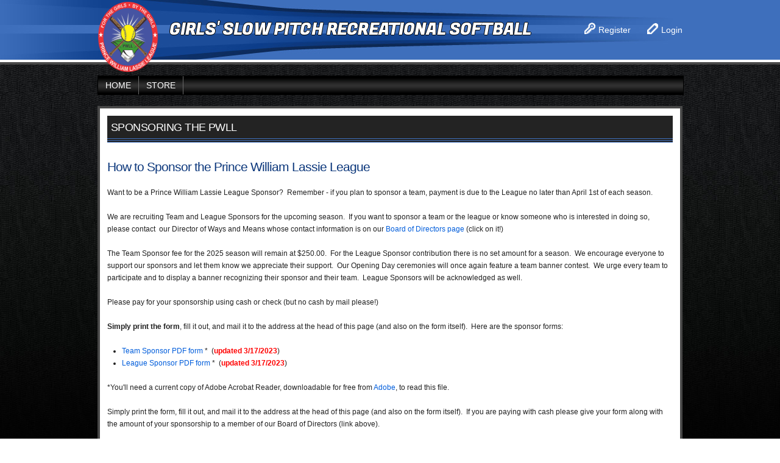

--- FILE ---
content_type: text/css
request_url: https://dt5602vnjxv0c.cloudfront.net/portals/_default/containers/achilles/container.css?cdv=295
body_size: 420
content:
.default_container,
.blackHeader_container,
.grayBorder_container					{ padding: 0 0 20px 0; }
.c_icon, .c_icon .Header_Icon, .c_actions,
.c_icon h2.c_title						{ float: left; }
.c_icon h2.c_title						{ font-size: 18px; line-height: 26px; text-transform: uppercase;
										font-family: Arial,Helvetica,sans-serif; font-weight: normal; }
.c_icon .Header_Icon img					{ margin: 0 6px 0 0; }
.title_vis								{ float: right; }
.c_footer								{ text-align: right; font-size: 0px; line-height: 0px; }
.c_content								{ padding: 8px 0 0 0; }

--- FILE ---
content_type: text/css
request_url: https://dt5602vnjxv0c.cloudfront.net/portals/_default/skins/achilles/mobile.css?cdv=295
body_size: 904
content:
/* Disable iOS/WinMobile font size changes */
@media screen and (max-width: 940px) {
	img	{ max-width: 100%; }
	.Skin_Width { width: 95%; display: block;}
	.middleContent, .Skin_FooterContentArea, .contentDetail { width: auto; padding: 0; display: block; }
	.leftContent, .Skin_FooterLeft, .Skin_Links { width: 47%; display: block; float: left; }
	.rightContent, .Skin_FooterRight, .Skin_ContactInfo { width: 47%; display: block; float: right; }
	.Skin_Links, .Skin_ContactInfo  { padding: 0; }
	.Skin_FooterRight .CSS_FloatLeft, .Skin_FooterRight .CSS_FloatRight { float: none; }
	.Skin_FooterRight .CSS_FloatRight { padding: 12px 0; }
	.Skin_FooterBG { padding: 24px 0; }
	.Skin_FooterBanner { padding: 24px 0; float: none; margin: 0; display: block; }
	.BannerHolderBorder { border: none; text-align: center; }
	.Skin_FooterContent { padding: 0; }
	.orbit-wrapper { margin: auto; max-width: 100%; overflow: hidden; }
	.middleContent,.leftContent,.rightContent { height: auto !important; }
	.achillesInner .LeftPane{ width: 73%; display: block; float: left; overflow: auto;}
	.achillesInner .RightPane{ width: 24%; display: block; float: right;overflow: auto;}
	.achillesInner .ContentPane{ overflow: auto; }
	.achillesInner .BottomPane{ overflow: auto;}
	#Body .display-table		{ display: block;}
}
@media screen and (max-width: 880px) {
	.ColoradoPrideWomen .CPWLogin { clear: both; float: none; padding: 18px 0 0 120px; }
	.achillesInner .LeftPane{ width: 100%;  display: block;}
	.achillesInner .RightPane{ width: 100%;  display: block;}
	#Body .display-table		{ display: block;}
	.RadMenu_SkinNAV .rmRootGroup > .rmItem  > .rmLink > .rmText { white-space: normal; }
}
@media screen and (max-width: 768px){
.achillesDefault .Skin_MainNav,
.Skin_Logo							{ display: none;}
.Skin_Banner						{ padding-left: 0;}
}
@media screen and (max-width: 680px){
	.Skin_Logo,
	.Skin_Logo img { position: relative; top: auto; left: auto; right: auto; text-align: center; }
	.Skin_HeaderBG { padding: 18px 0; }
	.Skin_Banner { padding: 0; text-align: center; float: none; }
	.Skin_HeaderBG .CSS_FloatRight { float: none; display: table; margin: auto; padding: 18px 0 0 0; }
	.ColoradoPrideWomen .CPWLogin img { margin: -6px 18px 0 0; }
	#Body a.skinRegisterLink, #Body  a.skinRegisterLink:link, a.skinRegisterLink:visited { margin: 0; }
	.leftContent, .Skin_FooterLeft, .Skin_Links { width: 46%; }
	.rightContent, .Skin_FooterRight, .Skin_ContactInfo { width: 46%; }
	.achillesInner .LeftPane{ width: 100%; overflow: auto;}
	.achillesInner .RightPane{ width: 100%; overflow: auto; padding: 0;}
	.achillesInner .ContentPane{ overflow: auto;}
	.achillesInner .BottomPane{ overflow: auto;}
	#Body .display-table		{ display: block;}
	.clubHome_footerContent	td{ display: block; margin-bottom:10px;}
	.clubHome_footerContent	td:last-child{ padding-left:0;}
}
@media screen and (max-width: 400px){ 
	div.slider-nav span { display: none; }
	.leftContent, .Skin_FooterLeft, .Skin_Links,
	.rightContent, .Skin_FooterRight, .Skin_ContactInfo { width: auto; float: none; }
	.newsDate, .newsSummary { float: none; width: auto; margin: 0; display: block; }
	.Skin_Links, .Skin_ContactInfo { padding: 0 0 20px 0; }
	.leftContent, .rightContent { height: auto !important; }
	.RadMenu_SkinNAV .rmRootGroup > .rmItem , 
	.RadMenu_SkinNAV .rmRootGroup > .rmItem  > .rmLink, 
	.RadMenu_SkinNAV .rmRootGroup > .rmItem  > .rmLink > .rmText  { float: none; display: block; }
	.RadMenu_SkinNAV .rmRootGroup > .rmItem  > .rmLink > .rmText { text-align: center; }
	.RadMenu_SkinNAV .rmRootGroup .rmItem a.rmLink, 
	.RadMenu_SkinNAV .rmRootGroup .rmItem a.rmLink:link, 
	.RadMenu_SkinNAV .rmRootGroup .rmItem a.rmLink:visited { border: none; }
	.Skin_Logo, .Skin_Banner, .Skin_FooterContent .CSS_FloatLeft, .Skin_FooterContent .CSS_FloatRight { width: auto; height: auto; float: none; text-align: center; }
	.Skin_FooterContent .CSS_FloatRight { padding: 12px 0 0 0; }
	.Skin_Banner h1.Skin_BannerText { position: relative; top: 0; margin: auto; }
}
@media screen and (max-width: 360px) {
	.ColoradoPrideWomen .CPWLogin img { display: none; }
}

--- FILE ---
content_type: text/css
request_url: https://dt5602vnjxv0c.cloudfront.net/portals/_default/skins/achilles/skin.css?cdv=295
body_size: 13630
content:
/********************************************************************/
/* Website Developed by : Blue Sombrero								*/
/* Achilles															*/
/* Created: 02-15-2011 by Krunal									*/
/* Updated: 05-22-2014 by Krunal									*/
/********************************************************************/
@import url(//fonts.googleapis.com/css?family=Fugaz+One);
/********************************************************************/
/* Comman CSS														*/
/********************************************************************/
html,body,div,span,applet,object,iframe,h1,h2,h3,h4,h5,h6,p,blockquote,pre,a,abbr,
acronym,address,big,cite,code,del,dfn,em,img,ins,kbd,q,s,samp,small,strike,
strong,sub,sup,tt,var,b,u,i,center,dl,dt,dd,ol,ul,li,fieldset,form,label,legend,table,
caption,tbody,tfoot,thead,tr,th,td			{ margin: 0; padding: 0; border: 0; outline: 0; font-size: 100%;
										 }
blockquote,q								{ quotes: none; }
blockquote:before,
blockquote:after,
q:before,q:after						{ content:''; content: none; }
:focus									{ outline:none; }
ins										{ text-decoration:none; }
del										{ text-decoration:line-through; }
img										{ border: 0; padding: 0; margin: 0; }
html, body								{ text-align: left; font-size: 12px; margin: 0; padding: 0;
										font-family: Arial,Helvetica,sans-serif; height: 100%;
										background: #fff; color: #222; line-height: 18px; 
										font-weight: normal; }
form										{ height: 100%; }
h1, h2, h3, h4, h5, h6					{ font-family: Arial,Helvetica,sans-serif; font-weight:normal; }
h1										{ font-size: 26px; line-height: 28px; }
h2										{ font-size: 24px; line-height: 26px; }
h3										{ font-size: 21px; line-height: 24px; }
h4										{ font-size: 18px; line-height: 20px; }
h5	 									{ font-size: 16px; line-height: 20px; }
h6										{ font-size: 14px; line-height: 20px; }
.SkinObject								{ font-size: 12px; line-height: 20px; 
										font-family: Arial,Helvetica,sans-serif;
										font-weight:normal; color: #222;}
ul,ol									{ padding: 0; margin: 0 0 0 24px;}
ul li 										{ padding:0; margin:0; list-style-type: disc; }
sup										{ vertical-align: top; font-size: 8px; }
small									{ font-size: 8px; }
.Normal, .NormalDisabled				{ font-family: Arial,Helvetica,sans-serif;
										font-size: 12px; color:#222; text-align: left;
										font-weight:normal; line-height: 20px; }
.NormalRed								{ font-family: Arial,Helvetica,sans-serif;
										font-size: 12px; color:#cd0000; 
										font-weight:bold; line-height: 20px; }
.SubHead								{ font-family: Arial,Helvetica,sans-serif;
										font-size: 14px; color:#222;
										font-weight:normal; line-height: 20px; }
.Head 									{ font-family: Arial,Helvetica,sans-serif;
										font-weight:bold; font-size: 18px; line-height: 24px; }
a, a:link, a:visited,
a.CommandButton, a.CommandButton:link, 
a.CommandButton:visited					{ font-family: inherit;
										font-weight:normal; text-decoration: none; font-size: inherit; 
										line-height: inherit; }
a:active, a:hover, a:focus,
a.CommandButton:active, 
a.CommandButton:hover, 
a.CommandButton:focus					{ text-decoration: underline; }
.CSS_FloatLeft							{ float:left; }
.CSS_FloatRight							{ float:right; }
.CSS_ClearBoth							{ clear:both; font-size: 0px; line-height: 0px; height: 0px; }
.DNNEmptyPane							{ font-size: 0px; line-height: 0px; display: none; }
input.NormalTextBox,input.NormalTextbox,
textarea.NormalTextBox,textarea.NormalTextbox,
select.NormalTextBox, select.NormalTextbox
										{ font-family: Arial,Helvetica,sans-serif;
										font-weight:normal; font-size: 12px; line-height: 22px;
										height: 22px; background: #fcfcfc; border: 1px solid #505050; 
										padding: 2px 8px; margin: 2px 0px; color:#222; }
select.NormalTextBox, select.NormalTextbox
										{ padding: 2px 2px 2px 8px; }
input.NormalTextBox:focus, 
input.NormalTextBox:hover,
input.NormalTextbox:focus, 
input.NormalTextbox:hover,
textarea.NormalTextBox:focus,
textarea.NormalTextBox:hover,
textarea.NormalTextbox:focus,
textarea.NormalTextbox:hover,
select.NormalTextBox:focus,
select.NormalTextBox:hover,
select.NormalTextbox:focus,
select.NormalTextbox:hover				{ border-color:#272727; }
textarea.NormalTextbox, select.NormalTextbox,
textarea.NormalTextBox, select.NormalTextBox
										{ height: auto; }
a.SkinObject, a.SkinObject:link,
a.SkinObject:visited					{ font-family: Arial,Helvetica,sans-serif;
										font-weight:normal; text-decoration: underline; font-size: 12px; 
										line-height: 20px; color: #3d6fbb; }
a.SkinObject:hover , a.SkinObject:focus,
a.SkinObject:active						{ color: #021e45; }
.paneOutline							{ outline: 1px dotted #fff; border: none; }
.paneOutline center						{ text-align: center; }
#Body .display-table						{ display: table;}

#Body .AlertText a:hover,
#Body .AlertText a:focus,
#Body .AlertText a:active				{color:#ebeaea;}


/********************************************************************/
/* Skin Layout CSS													*/
/********************************************************************/
.Skin_Area								{ min-height: 100%; _height: 100%; background: #000 url(images/img_sitebg.jpg) 0 0 repeat-x;  }
.Skin_Width								{ width: 960px; margin: auto; display: table; max-width: 100%;}
.Skin_Header							{ border-bottom: #484848 4px solid; background-color: #ed1e24; }
.Skin_HeaderBG							{ background-position: top center; background-repeat: no-repeat;
										border-bottom: #fff 4px solid; padding: 33px 0; }
.Skin_Content							{ position: relative; z-index: 1; }
.Skin_Logo								{ position: absolute; }
.Skin_Banner							{ float: left; padding: 0 0 0 118px; }
.Skin_Logo img							{ width: 100px; height: 115px; position: relative; top: -30px; }
.contentDetail,
.Skin_FooterContentArea					{ display: table; }
.leftContent							{ display: table-cell; width: 200px; padding: 6px; }
.middleContent							{ display: table-cell; width: 500px; padding: 0 18px; }
.rightContent							{ display: table-cell; width: 200px; padding: 6px; }
.Skin_Links,
.Skin_ContactInfo						{ display: table-cell; width: 330px; padding: 0 24px;}
.Skin_FooterBanner						{ display: table-cell; margin: 0 0 -18px 0; }
.Skin_Footer							{ padding: 24px 0 0 0; }
.Skin_FooterBorder						{ padding: 12px 0 0 0; background-color: transparent;
										background-position: 0 0; background-repeat: repeat-x; }
.Skin_FooterBG							{ background-color: #1a1a1a; padding: 24px; }
.Skin_FooterContent						{ color: #999; padding: 0 24px; }
.achillesInner .LeftPane					{ width: 668px; display: table-cell;}
.achillesInner .RightPane				{ width: 240px; padding: 0 0 0 20px; display: table-cell;}
.achillesInner .INSkin_Wrapper			{ background-color: #fff; border: 4px solid #484848; padding: 12px;}


/********************************************************************/
/* Container CSS													*/
/********************************************************************/
.default_container .head_title			{ padding: 6px 6px 12px 6px; background-color: #232323; 
										background-position: left bottom; background-repeat: repeat-x; }
.grayBorder_container .head_title		{ padding: 4px 0; border-bottom: 4px dotted #d2d2d2; }
.blackHeader_container .head_titleLeftBG	{ background-color: #000; background-position: left top; 
										background-repeat: no-repeat; }
.blackHeader_container .head_titleRightBG
										{ background-color: transparent; background-position: right top; 
										background-repeat: no-repeat; padding: 7px 30px;  }

/********************************************************************/
/* Menu CSS															*/
/********************************************************************/
.Skin_MainNav							{ padding: 18px 0; position: relative; z-index: 2; }
.Skin_MainNav .RadMenu_SkinNAV			{ background: #000 url(images/img_menubg.jpg) 0 0 repeat; border: 1px solid #000; float: none !important; width: 100%;  }
.RadMenu_SkinNAV						{ padding: 0; margin: 0; float: none; }
.RadMenu_SkinNAV .rmRootGroup .rmItem a.rmLink .rmText,
.RadMenu_SkinNAV .rmRootGroup .rmItem a.rmLink:link .rmText,
.RadMenu_SkinNAV .rmRootGroup .rmItem a.rmLink:visited .rmText
										{ font-family: Arial,Helvetica,sans-serif; text-transform: uppercase;
										font-size: 14px; color: #fff; text-decoration: none; 
										font-weight: normal; line-height: 18px; padding: 0; margin: 0; }
.RadMenu_SkinNAV .rmRootGroup .rmItem a.rmLink,
.RadMenu_SkinNAV .rmRootGroup .rmItem a.rmLink:link,
.RadMenu_SkinNAV .rmRootGroup .rmItem a.rmLink:visited 
										{ display: block; padding: 6px 12px; margin: 0; 
										text-decoration: none; cursor: pointer; border-right: 1px solid #6a6a6a;  }
.RadMenu_SkinNAV .rmRootGroup .rmLast a.rmLink,
.RadMenu_SkinNAV .rmRootGroup .rmLast a.rmLink:link,
.RadMenu_SkinNAV .rmRootGroup .rmLast a.rmLink:visited 
										{ margin: 0; }
.RadMenu_SkinNAV .rmRootGroup .rmItem a.rmLink .rmLeftImage,
.RadMenu_SkinNAV .rmRootGroup .rmItem a.rmLink:link .rmLeftImage,
.RadMenu_SkinNAV .rmRootGroup .rmItem a.rmLink:visited  .rmLeftImage,
.RadMenu_ContentActions .rmGroup .rmItem a.rmLink .rmLeftImage,
.RadMenu_ContentActions .rmGroup .rmItem a.rmLink:link .rmLeftImage,
.RadMenu_ContentActions .rmGroup .rmItem a.rmLink:visited  .rmLeftImage
										{ padding: 0; margin: 0 6px 0 0; }
.RadMenu_SkinNAV .rmRootGroup .rmItem a.rmLink:hover .rmText,
.RadMenu_SkinNAV .rmRootGroup .rmItem a.rmLink:focus .rmText,
.RadMenu_SkinNAV .rmRootGroup .rmItem a.rmLink:active .rmText,
.RadMenu_SkinNAV .rmRootGroup .rmItem a.rmSelected .rmText,
.RadMenu_SkinNAV .rmRootGroup .rmItem a.rmSelected:link  .rmText,
.RadMenu_SkinNAV .rmRootGroup .rmItem a.rmSelected:visited  .rmText,
.RadMenu_SkinNAV .rmRootGroup .rmItem a.rmExpanded .rmText,
.RadMenu_SkinNAV .rmRootGroup .rmItem a.rmExpanded:link .rmText,
.RadMenu_SkinNAV .rmRootGroup .rmItem a.rmExpanded:visited .rmText
										{ color: #fff; }

/* DropDown Popup Skin*/
.RadMenu_SkinNAV .rmSlide .rmGroup,
.RadMenu_ContentActions .rmGroup 		{ background-color: #000; min-width: 200px; _width: 200px; }
.RadMenu_SkinNAV .rmSlide .rmItem,
.RadMenu_ContentActions .rmGroup .rmItem	{ float: none; display: block; }
.RadMenu_SkinNAV .rmSlide .rmItem a.rmLink,
.RadMenu_SkinNAV .rmSlide .rmItem a.rmLink:link,
.RadMenu_SkinNAV .rmSlide .rmItem a.rmLink:visited ,
.RadMenu_ContentActions .rmGroup .rmItem a.rmLink,
.RadMenu_ContentActions .rmGroup .rmItem a.rmLink:link,
.RadMenu_ContentActions .rmGroup .rmItem a.rmLink:visited 
										{ padding: 8px 6px; border: none; min-width: 180px; margin: 0;
										text-decoration: none; }
.RadMenu_SkinNAV .rmSlide .rmItem a.rmLink .rmText,
.RadMenu_SkinNAV .rmSlide .rmItem a.rmLink:link .rmText,
.RadMenu_SkinNAV .rmSlide .rmItem a.rmLink:visited  .rmText,
.RadMenu_ContentActions .rmGroup .rmItem a.rmLink .rmText,
.RadMenu_ContentActions .rmGroup .rmItem a.rmLink:link .rmText,
.RadMenu_ContentActions .rmGroup .rmItem a.rmLink:visited .rmText
										{ font-size: 12px; line-height: 12px; font-weight: normal; padding: 0 24px 0 0; }
.RadMenu_ContentActions .rmGroup .rmItem a.rmLink,
.RadMenu_ContentActions .rmGroup .rmItem a.rmLink:link,
.RadMenu_ContentActions .rmGroup .rmItem a.rmLink:visited 
										{ padding: 2px 6px; }
.RadMenu_SkinNAV .rmSlide .rmFirst a.rmLink,
.RadMenu_SkinNAV .rmSlide .rmFirst a.rmLink:link,
.RadMenu_SkinNAV .rmSlide .rmFirst a.rmLink:visited,
.RadMenu_ContentActions .rmGroup .rmFirst a.rmLink,
.RadMenu_ContentActions .rmGroup .rmFirst a.rmLink:link,
.RadMenu_ContentActions .rmGroup .rmFirst a.rmLink:visited 
										{ border-top: none; }
.RadMenu_SkinNAV .rmSlide .rmLast a.rmLink,
.RadMenu_SkinNAV .rmSlide .rmLast a.rmLink:link,
.RadMenu_SkinNAV .rmSlide .rmLast a.rmLink:visited 
										{ border-bottom: none; }
.RadMenu_SkinNAV .rmSlide .rmItem a.rmLink .rmText,
.RadMenu_SkinNAV .rmSlide .rmItem a.rmLink:link .rmText,
.RadMenu_SkinNAV .rmSlide .rmItem a.rmLink:visited .rmText,
.RadMenu_SkinNAV .rmSlide .rmItem a.rmExpanded .rmText,
.RadMenu_SkinNAV .rmSlide .rmItem a.rmExpanded:link .rmText,
.RadMenu_SkinNAV .rmSlide .rmItem a.rmExpanded:visited .rmText,
.RadMenu_SkinNAV .rmSlide .rmItem a.rmSelected .rmText,
.RadMenu_SkinNAV .rmSlide .rmItem a.rmSelected:link .rmText,
.RadMenu_SkinNAV .rmSlide .rmItem a.rmSelected:visited .rmText,
.RadMenu_ContentActions .rmGroup .rmItem a.rmLink .rmText,
.RadMenu_ContentActions .rmGroup .rmItem a.rmLink:link .rmText,
.RadMenu_ContentActions .rmGroup .rmItem a.rmLink:visited .rmText,
.RadMenu_ContentActions .rmGroup .rmItem a.rmExpanded .rmText,
.RadMenu_ContentActions .rmGroup .rmItem a.rmExpanded:link .rmText,
.RadMenu_ContentActions .rmGroup .rmItem a.rmExpanded:visited .rmText,
.RadMenu_ContentActions .rmGroup .rmItem a.rmSelected .rmText,
.RadMenu_ContentActions .rmGroup .rmItem a.rmSelected:link .rmText,
.RadMenu_ContentActions .rmGroup .rmItem a.rmSelected:visited .rmText
										{ color: #fff; text-decoration: none; }
.RadMenu_ContentActions .rmGroup .rmItem a.rmLink .rmText,
.RadMenu_ContentActions .rmGroup .rmItem a.rmLink:link .rmText,
.RadMenu_ContentActions .rmGroup .rmItem a.rmLink:visited .rmText
										{ line-height: 18px; }
.RadMenu_ContentActions .rmGroup .rmItem a.rmLink .rmText,
.RadMenu_ContentActions .rmGroup .rmItem a.rmLink:link .rmText,
.RadMenu_ContentActions .rmGroup .rmItem a.rmLink:visited .rmText
										{ padding: 0 24px 0 0; }
.RadMenu_SkinNAV .rmSlide .rmItem a.rmLink .rmExpandRight,
.RadMenu_SkinNAV .rmSlide .rmItem a.rmLink:link .rmExpandRight,
.RadMenu_SkinNAV .rmSlide .rmItem a.rmLink:visited .rmExpandRight,
.RadMenu_ContentActions .rmGroup .rmItem a.rmLink .rmExpandRight,
.RadMenu_ContentActions .rmGroup .rmItem a.rmLink:link .rmExpandRight,
.RadMenu_ContentActions .rmGroup .rmItem a.rmLink:visited .rmExpandRight
										{ display: block; }
.RadMenu_ContentActions .rmGroup .rmSeparator
										{ background: #000; }
.RadMenu .rmRootGroup .rmVertical .rmSeparator .rmText, 
.RadMenu_Context .rmVertical .rmSeparator .rmText,
.RadMenu_ContentActions .rmGroup  .rmSeparator .rmText
										{ margin: 0 0 0 2px !important; padding: 0; }

/********************************************************************/
/* DNN 6 Fix														*/
/********************************************************************/
#dnnCPWrap a,
#dnnCPWrap a:link,
#dnnCPWrap a:visited						{ text-decoration: none; }
#dnnCPWrap a:hover span, #dnnCPWrap a:active span,
#dnnCPWrap a:focus span, #dnnCommonTasks a:hover, 
#dnnCommonTasks a:active, #dnnCommonTasks a:focus, 
#dnnCurrentPage a:hover, #dnnCurrentPage a:active, 
#dnnCurrentPage a:focus, #dnnOtherTools a:hover, 
#dnnOtherTools a:active, #dnnOtherTools a:focus
										{ text-decoration: underline; }


/********************************************************************/
/* Club Home CSS													*/
/********************************************************************/
.clubHome_GrediantContainer				{ padding: 0 0 14px 0; color: #000; }
.clubHome_GrediantContainer .clubHome_headerLeft
										{ background-color: #000; background-position: left top; background-repeat: no-repeat; }
.clubHome_GrediantContainer .clubHome_headerRight
										{ padding: 7px 30px; background-color: transparent; background-position: right top; 
										background-repeat: no-repeat; }
.clubHome_GrediantContainer h2.clubHome_header
										{ font-size: 14px; line-height: 14px; text-transform: uppercase; 
										font-weight: bold; text-align: center; }
.clubHome_GrediantContainer .clubHome_content
										{ margin: 1px 0 0 0; }
.clubHome_GrediantContainer .clubHome_footer
										{ background-color: #000; padding: 6px; text-align: center; }
.clubHome_GrediantContainer .clubHome_footer a.clubHome_readMoreLinks,
.clubHome_GrediantContainer .clubHome_footer a.clubHome_readMoreLinks:link,
.clubHome_GrediantContainer .clubHome_footer a.clubHome_readMoreLinks:visited
										{ font-family: 12px; line-height: 20px; text-transform: uppercase; text-decoration: none; }
.clubHome_noPaddingContainer			{ padding: 0; }
.clubHome_LineContainer					{ color: #000; }
.clubHome_LineContainer .clubHome_headerBG
										{ background-color: transparent; background-position: left center; 
										background-repeat: repeat-x; padding: 0 0 0 20px; margin: 0 0 6px 0; }
.clubHome_LineContainer h2.clubHome_header
										{ font-size: 14px; line-height: 14px; text-transform: uppercase; 
										font-weight: bold; padding: 4px 12px; background-position: 0 0; 
										background-repeat: repeat-x; display: block; float: left; }
.clubHome_LineContainer .clubHome_footer
										{ background-color: transparent; background-position: left center; 
										background-repeat: repeat-x; padding: 0 20px 0 0; margin: 0 0 6px 0; }
.clubHome_LineContainer a.clubHome_readMoreLinks,
.clubHome_LineContainer a.clubHome_readMoreLinks:link,
.clubHome_LineContainer a.clubHome_readMoreLinks:visited
										{ font-size: 12px; line-height: 14px; text-transform: uppercase; 
										padding: 2px 12px; background-position: 0 0; 
										background-repeat: repeat-x; display: block; float: right; text-decoration: none; }
.clubHome_FooterLineContainer h2.clubHome_header
										{ font-size: 16px; line-height: 24px; padding: 0 0 8px 0;
										background-color: transparent; background-position: left bottom;
										background-repeat: repeat-x; }
.clubHome_FooterLineContainer .clubHome_content
										{ padding: 12px 0 0 0; }
.Skin_BannerHolder						{ background-color: #fff; padding: 6px; border: 3px solid transparent; }
.BannerHolderBorder						{ border: 1px solid #999; }
.clubHome_normalPaddingContent			{ padding: 6px; }
.clubHome_footerContent					{ font-size: 12px; line-height: 20px; color: #999; }
.clubHome_footerContent a,
.clubHome_footerContent a:link,
.clubHome_footerContent a:visited		{ font-size: 12px; line-height: 20px; text-decoration: none; }
.clubHome_footerContent td:last-child	{padding-left:15px;}

/********************************************************************/
/* Club Home Actionbar CSS											*/
/********************************************************************/
.sWebTheme_ActionsArea					{ position: relative; z-index: 2; }
.contentDetail							{ position: relative; z-index: 1; }

/********************************************************************/
/* Links CSS														*/
/********************************************************************/
a.linksNormalLink,
a.linksNormalLink:link,
a.linksNormalLink:visited				{ display: block; padding: 4px 4px 4px 24px; font-weight: bold;
										background-color: transparent; background-position: 0 4px; 
										background-repeat: no-repeat; text-decoration: none; 
										border-top: transparent 2px solid; border-bottom: transparent 2px solid; }
a.linksNormalLink:hover,
a.linksNormalLink:focus,
a.linksNormalLink:active				{ text-decoration: none; }
a.linksReadMore, a.linksReadMore:link,
a.linksReadMore:visited					{ color: #fff; line-height: 14px; }
ul.footerLinksHolder						{ margin: 0; padding: 0; }
ul.footerLinksHolder li					{ margin: 0; padding: 0; list-style: none; }
a.footerLinks,
a.footerLinks:link,
a.footerLinks:visited					{ font-size: 12px; line-height: 20px; text-decoration: none; }

/********************************************************************/
/* Social Links CSS													*/
/********************************************************************/
a.socialMediaLinks,
a.socialMediaLinks:link,
a.socialMediaLinks:visited				{ position: relative; padding: 8px 8px 8px 50px; text-decoration: none; display: block; border-bottom: transparent 4px solid; }
a.socialMediaLinks:before				{ content:''; width: 34px; height: 34px; position: absolute; top: 0; left: 0; margin-left: 7px;
										  background-image: url(images/img_socials.png);}
a.socialMediaLinks.facebookLink:before	{ background-position: -34px -272px; }
a.socialMediaLinks.twitterLink:before	{ background-position: -0px -272px; }
a.socialMediaLinks.instagramLink:before	{ background-position: -136px -272px; }
a.socialMediaLinks.youtubeLink:before	{ background-position: -102px -272px; }
a.socialMediaLinks.flickrLink:before	{ background-position: -68px -272px; }

.noBorderCSS							{ border: none !important; }
a.footerSocialMediaLinks,
a.footerSocialMediaLinks:link,
a.footerSocialMediaLinks:visited		{ background-image: url(images/img_socials.png); background-position: 0 0; background-repeat: no-repeat; text-decoration: none; display: block; float: left;
										text-indent: -99999px; width: 34px; height: 34px; margin: 6px 6px 0 0; padding: 0; }

/********************************************************************/
/* Sponsors List - CSS												*/
/********************************************************************/
.sponsorsHolder							{ display: block; position: relative; padding: 30px 32px; background-color: #fff; }
.sponsorsHolder .caroufredsel_wrapper	{ margin: auto !important; }
a.sponsorsprevButton,
a.sponsorsprevButton:link,
a.sponsorsprevButton:visited,
a.sponsorsnextButton:link,
a.sponsorsnextButton:visited,
a.sponsorsnextButton					{ position: absolute; height: 36px; width: 32px;
										background-color: transparent; background-repeat: no-repeat;
										text-indent: -9999px; text-decoration: none; }
a.sponsorsprevButton:link,
a.sponsorsprevButton:visited,
a.sponsorsprevButton					{ background-position: top left; left: 0; top: 52px; }
a.sponsorsnextButton:link,
a.sponsorsnextButton:visited,
a.sponsorsnextButton					{ background-position: top right; right: 0; top: 52px; }
a.sponsorsprevButton:hover				{ background-position: bottom left; }
a.sponsorsnextButton:hover				{ background-position: bottom right; }
ul.sponsorsList							{ margin: 0; padding: 0; }
li.sponsorsItem							{ padding: 0; margin: 0; list-style: none; display: inline-block; }
li.sponsorsItem a img 					{ display: block;}



/********************************************************************/
/* News CSS															*/
/********************************************************************/
.newsItem								{ padding: 6px; background-color: #232323; margin: 6px 0;  }
.newsDate								{ font-weight: bold; float: left; }
.newsSummary							{ margin: 0 0 0 84px; font-size: 12px; line-height: 20px; }
.newsHeader, a.newsLink,
a.newsLink:link, a.newsLink:visited		{ display: inline; }
a.newsLink:hover,
a.newsLink:focus, a.newsLink:active		{ text-decoration: none; }
a.newsReadMore, a.newsReadMore:link,
a.newsReadMore:visited					{ color: #fff; text-decoration: none; }


/********************************************************************/
/* Field Status CSS													*/
/********************************************************************/
.fieldStatusHolder						{ height: 250px; overflow-x: hidden; overflow-y: auto; }
.fieldStatusImage						{ float: left; }
.fieldStatusSummary						{ padding: 0 0 0 42px; color: #f3f3f3; word-wrap: break-word; }
.fieldStatusHead						{ font-weight: bold; color: #fff; text-transform: uppercase; }
.fieldStatusItem,
.alternateFieldStatusItem				{ padding: 6px; }


/********************************************************************/
/* Achilles Red - CSS												*/
/********************************************************************/
/* Skin CSS */
.achillesRed h1,
.achillesRed h2,
.achillesRed h3,
.achillesRed h4,
.achillesRed h5,
.achillesRed h6,
.achillesRed .Head,
.achillesRed a, 
.achillesRed a:link, 
.achillesRed a:visited,
.achillesRed a.CommandButton, 
.achillesRed a.CommandButton:link, 
.achillesRed a.CommandButton:visited
										{ color:#cd0000; }
.achillesRed a:active, 
.achillesRed a:hover,
.achillesRed a:focus,
.achillesRed a.CommandButton:active, 
.achillesRed a.CommandButton:hover, 
.achillesRed a.CommandButton:focus		{ color: #130e0e; }
.achillesRed .Skin_Footer a:hover, 
.achillesRed .Skin_Footer a:focus, 
.achillesRed .Skin_Footer a:active,
.achillesRed .Skin_Footer a.SkinObject:hover, 
.achillesRed .Skin_Footer a.SkinObject:focus,
.achillesRed .Skin_Footer a.SkinObject:active
										{ color: #a2a2a2; }

.achillesRed .Skin_HeaderBG				{ background-color: #ed1e24; background-image: url(images/img_headerredbg.jpg); }
.achillesRed .AlertText a,
.achillesRed .AlertText a:link,
.achillesRed .AlertText a:visited				{color: #ff595b;}

.achillesRed .TeamPage_newsHolder a, 
.achillesRed .TeamPage_newsHolder a:link, 
.achillesRed .TeamPage_newsHolder a:visited,
.achillesRed .TeamPage_gridColumn a,
.achillesRed .TeamPage_gridColumn a:link,
.achillesRed .TeamPage_gridColumn a:visited,
.achillesRed.achillesInner  .ModLinksC a,
.achillesRed.achillesInner .ModLinksC a:link,
.achillesRed.achillesInner .ModLinksC a:visited,
.achillesRed.achillesInner .ModDNNHTMLC a,
.achillesRed.achillesInner .ModDNNHTMLC a:link,
.achillesRed.achillesInner .ModDNNHTMLC a:visited { 
  color: #d60002;
}

.achillesRed .TeamPage_newsHolder a:hover,
.achillesRed .TeamPage_newsHolder a:focus,
.achillesRed .TeamPage_newsHolder a:active,
.achillesRed .TeamPage_gridColumn a:hover,
.achillesRed .TeamPage_gridColumn a:focus,
.achillesRed .TeamPage_gridColumn a:active,
.achillesRed.achillesInner .ModLinksC a:hover,
.achillesRed.achillesInner .ModLinksC a:focus,
.achillesRed.achillesInner .ModLinksC a:active,
.achillesRed.achillesInner .ModDNNHTMLC a:hover,
.achillesRed.achillesInner .ModDNNHTMLC a:focus,
.achillesRed.achillesInner .ModDNNHTMLC a:active {
  color: #222222;
}


/* Menu CSS */
.achillesRed .RadMenu_SkinNAV .rmRootGroup .rmItem a.rmLink:hover,
.achillesRed .RadMenu_SkinNAV .rmRootGroup .rmItem a.rmLink:focus,
.achillesRed .RadMenu_SkinNAV .rmRootGroup .rmItem a.rmLink:active,
.achillesRed .RadMenu_SkinNAV .rmRootGroup .rmItem a.rmSelected ,
.achillesRed .RadMenu_SkinNAV .rmRootGroup .rmItem a.rmSelected:link ,
.achillesRed .RadMenu_SkinNAV .rmRootGroup .rmItem a.rmSelected:visited ,
.achillesRed .RadMenu_SkinNAV .rmRootGroup .rmItem a.rmExpanded,
.achillesRed .RadMenu_SkinNAV .rmRootGroup .rmItem a.rmExpanded:link,
.achillesRed .RadMenu_SkinNAV .rmRootGroup .rmItem a.rmExpanded:visited,
.achillesRed .RadMenu_ContentActions .rmGroup .rmItem a.rmLink:hover,
.achillesRed .RadMenu_ContentActions .rmGroup .rmItem a.rmLink:focus,
.achillesRed .RadMenu_ContentActions .rmGroup .rmItem a.rmLink:active,
.achillesRed .RadMenu_ContentActions .rmGroup .rmItem a.rmSelected ,
.achillesRed .RadMenu_ContentActions .rmGroup .rmItem a.rmSelected:link ,
.achillesRed .RadMenu_ContentActions .rmGroup .rmItem a.rmSelected:visited ,
.achillesRed .RadMenu_ContentActions .rmGroup .rmItem a.rmExpanded,
.achillesRed .RadMenu_ContentActions .rmGroup .rmItem a.rmExpanded:link,
.achillesRed .RadMenu_ContentActions .rmGroup .rmItem a.rmExpanded:visited
										{ background: #9c191b url(images/img_redbg.jpg) 0 0 repeat; color: #fff; }
.achillesRed .RadMenu_SkinNAV .rmSlide .rmItem a.rmLink .rmExpandRight,
.achillesRed .RadMenu_SkinNAV .rmSlide .rmItem a.rmLink:link .rmExpandRight,
.achillesRed .RadMenu_SkinNAV .rmSlide .rmItem a.rmLink:visited .rmExpandRight,
.achillesRed .RadMenu_SkinNAV .rmSlide .rmItem a.rmSelected .rmExpandRight,
.achillesRed .RadMenu_SkinNAV .rmSlide .rmItem a.rmSelected:link .rmExpandRight,
.achillesRed .RadMenu_SkinNAV .rmSlide .rmItem a.rmSelected:visited .rmExpandRight,
.achillesRed .RadMenu_ContentActions .rmGroup .rmItem a.rmLink .rmExpandRight,
.achillesRed .RadMenu_ContentActions .rmGroup .rmItem a.rmLink:link .rmExpandRight,
.achillesRed .RadMenu_ContentActions .rmGroup .rmItem a.rmLink:visited .rmExpandRight
										{ background: transparent url(images/icn_redmenuhaschildrens.png) right center no-repeat; }

/* Club Home Actionbar CSS */
.achillesRed a.sWebTheme_ActionsLinks:hover span,
.achillesRed a.sWebTheme_ActionsLinks:focus span,
.achillesRed a.sWebTheme_ActionsLinks:active span
										{ color: #fff; background-color: #cd2222; }
.achillesRed a.sWebTheme_showSettings:hover
										{ background-color: #cd2222; }

/* Container CSS */
.achillesRed .leftContent, 
.achillesRed .rightContent				{ background-color: #ed1f24; }
.achillesRed .blackHeader_container .head_titleLeftBG
										{ background-image: url(images/img_containerredheaderleftbg.jpg); }
.achillesRed .blackHeader_container .head_titleRightBG
										{ background-image: url(images/img_containerredheaderrightbg.jpg);  }
.achillesRed .clubHome_GrediantContainer .clubHome_content 
										{ border: 4px solid #ba2026; }
.achillesRed .clubHome_GrediantContainer .clubHome_headerLeft
										{ background-image: url(images/img_containerredheaderleftbg.jpg); }
.achillesRed .clubHome_GrediantContainer .clubHome_headerRight
										{ background-image: url(images/img_containerredheaderrightbg.jpg); }
.achillesRed .clubHome_LineContainer .clubHome_headerBG,
.achillesRed .clubHome_LineContainer .clubHome_footer
										{ background-image: url(images/img_containerred3linebg.gif); }
.achillesRed .clubHome_LineContainer h2.clubHome_header
										{ background-image: url(images/img_redbg.jpg); background-color: #991a1e;
										border: 1px solid #ed2024; color: #fff; }
.achillesRed .clubHome_LineContainer a.clubHome_readMoreLinks,
.achillesRed .clubHome_LineContainer a.clubHome_readMoreLinks:link,
.achillesRed .clubHome_LineContainer a.clubHome_readMoreLinks:visited
										{ background-image: url(images/img_redbg.jpg); background-color: #991a1e;
										border: 1px solid #ed2024; color: #fff; }
.achillesRed .clubHome_LineContainer a.clubHome_readMoreLinks:hover,
.achillesRed .clubHome_LineContainer a.clubHome_readMoreLinks:focus,
.achillesRed .clubHome_LineContainer a.clubHome_readMoreLinks:active
										{ background-image: url(images/img_menubg.jpg); background-color: #000;
										border: 1px solid #000; color: #fff; }
.achillesRed .Skin_FooterBorder			{ background-image: url(images/img_red3lines.gif); }
.achillesRed .clubHome_FooterLineContainer h2.clubHome_header
										{ color: #fff; background-image: url(images/img_whiteredlines.gif); }
.achillesRed .default_container .head_title
										{ background-image: url(images/img_red3lines.gif); }
.achillesRed .default_container .head_title .title,
.achillesRed .blackHeader_container .head_title .title
										{ color: #fff; }
.achillesRed .clubHome_GrediantContainer .clubHome_darkBGContent
										{ background-color: #C82127; color: #fff; }

/* Links CSS */
.achillesRed a.linksNormalLink,
.achillesRed a.linksNormalLink:link,
.achillesRed a.linksNormalLink:visited		{ color: #fff; background-image: url(images/img_whitearrow.gif); }
.achillesRed a.linksNormalLink:hover,
.achillesRed a.linksNormalLink:focus,
.achillesRed a.linksNormalLink:active		{ color: #ed1f24; background-color: #fff; border-color: #ba2026;
											background-image: url(images/img_redarrow.gif); }
.achillesRed .clubHome_GrediantContainer .clubHome_footer a.clubHome_readMoreLinks,
.achillesRed .clubHome_GrediantContainer .clubHome_footer a.clubHome_readMoreLinks:link,
.achillesRed .clubHome_GrediantContainer .clubHome_footer a.clubHome_readMoreLinks:visited
											{ color: #fff; }
.achillesRed .footerLinks,
.achillesRed a.footerLinks,
.achillesRed a.footerLinks:link,
.achillesRed a.footerLinks:visited			{ color: #999; }
.achillesRed a.footerLinks:hover,
.achillesRed a.footerLinks:focus,
.achillesRed a.footerLinks:active			{ color: #ed1f24; }

/* Social Links CSS */
.achillesRed a.socialMediaLinks,
.achillesRed a.socialMediaLinks:link,
.achillesRed a.socialMediaLinks:visited	{ background-color: #c82127; color: #fff; border-color: #ba2026; }
.achillesRed a.socialMediaLinks:hover,
.achillesRed a.socialMediaLinks:focus,
.achillesRed a.socialMediaLinks:active	{ color: #fff; background-color: #383838; background-position: 4px -48px; }
/*twitter*/
.achillesRed a.footerTwitterLink,
.achillesRed a.footerTwitterLink:link,
.achillesRed a.footerTwitterLink:visited{ background-position: 0 -170px; }
.achillesRed a.footerTwitterLink:hover,
.achillesRed a.footerTwitterLink:focus,
.achillesRed a.footerTwitterLink:active	{ background-position: 0 -238px; }

/*FB*/
.achillesRed a.footerFacebookLink,
.achillesRed a.footerFacebookLink:link,
.achillesRed a.footerFacebookLink:visited{ background-position: -34px -170px; }
.achillesRed a.footerFacebookLink:hover,
.achillesRed a.footerFacebookLink:focus,
.achillesRed a.footerFacebookLink:active	{ background-position: -34px -238px; }

/*Instagram*/
.achillesRed a.footerInstagramLink,
.achillesRed a.footerInstagramLink:link,
.achillesRed a.footerInstagramLink:visited
										{ background-position: -136px -170px; }
.achillesRed a.footerInstagramLink:hover,
.achillesRed a.footerInstagramLink:focus,
.achillesRed a.footerInstagramLink:active{ background-position: -136px -238px; }

/*Youtube*/
.achillesRed a.footerYoutubeLink,
.achillesRed a.footerYoutubeLink:link,
.achillesRed a.footerYoutubeLink:visited	{ background-position: -102px -170px; }
.achillesRed a.footerYoutubeLink:hover,
.achillesRed a.footerYoutubeLink:focus,
.achillesRed a.footerYoutubeLink:active	{ background-position: -102px -238px; }

/*Flickr*/
.achillesRed a.footerFlickrLink,
.achillesRed a.footerFlickrLink:link,
.achillesRed a.footerFlickrLink:visited	{ background-position: -68px -170px; }
.achillesRed a.footerFlickrLink:hover,
.achillesRed a.footerFlickrLink:focus,
.achillesRed a.footerFlickrLink:active	{ background-position: -68px -238px; }
/* Sponsors CSS */
.achillesRed a.sponsorsprevButton,
.achillesRed a.sponsorsprevButton:link,
.achillesRed a.sponsorsprevButton:visited,
.achillesRed a.sponsorsnextButton:link,
.achillesRed a.sponsorsnextButton:visited,
.achillesRed a.sponsorsnextButton			{ background-image: url(images/img_sponsorsredarrow.gif); }

/* News CSS */
.achillesRed .newsSummary,
.achillesRed .newsDate					{ color: #c5c5c4; }
.achillesRed .newsHeader, 
.achillesRed a.newsLink,
.achillesRed a.newsLink:link,
.achillesRed a.newsLink:visited			{ color: #cd0000; }
.achillesRed a.newsLink:hover,
.achillesRed a.newsLink:focus, 
.achillesRed a.newsLink:active			{ color: #fff; }
.achillesRed a.newsReadMore:hover, 
.achillesRed a.newsReadMore:focus,
.achillesRed a.newsReadMore:active		{ color: #fff; }

/* Field Status CSS*/
.achillesRed .fieldStatusItem			{ background-color: #ba2227; }

/* Banner CSS */
.achillesRed .Skin_BannerHolder			{ border-color: #ed1e24; }

/* Club Info CSS */
.achillesRed .clubHome_footerContent a,
.achillesRed .clubHome_footerContent a:link,
.achillesRed .clubHome_footerContent a:visited,
.achillesRed .clubHome_footerContent a.SkinObject,
.achillesRed .clubHome_footerContent a.SkinObject:link,
.achillesRed .clubHome_footerContent a.SkinObject:visited
										{ color: #999; }
.achillesRed .clubHome_footerContent a:hover,
.achillesRed .clubHome_footerContent a:focus,
.achillesRed .clubHome_footerContent a:active,
.achillesRed .clubHome_footerContent a.SkinObject:hover,
.achillesRed .clubHome_footerContent a.SkinObject:focus,
.achillesRed .clubHome_footerContent a.SkinObject:active
										{ color: #ed1e24; }



/********************************************************************/
/* Achilles Blue - CSS												*/
/********************************************************************/
/* Skin CSS */
.achillesBlue h1,
.achillesBlue h2,
.achillesBlue h3,
.achillesBlue h4,
.achillesBlue h5,
.achillesBlue h6,
.achillesBlue .Head,
.achillesBlue a, 
.achillesBlue a:link, 
.achillesBlue a:visited,
.achillesBlue a.CommandButton, 
.achillesBlue a.CommandButton:link, 
.achillesBlue a.CommandButton:visited
										{ color:#0d387c; }
.achillesBlue a:active, 
.achillesBlue a:hover,
.achillesBlue a:focus,
.achillesBlue a.CommandButton:active, 
.achillesBlue a.CommandButton:hover, 
.achillesBlue a.CommandButton:focus		{ color: #000; }
.achillesBlue .Skin_Footer a:hover, 
.achillesBlue .Skin_Footer a:focus, 
.achillesBlue .Skin_Footer a:active,
.achillesBlue .Skin_Footer a.SkinObject:hover, 
.achillesBlue .Skin_Footer a.SkinObject:focus,
.achillesBlue .Skin_Footer a.SkinObject:active
										{ color: #a2a2a2; }
.achillesBlue .Skin_HeaderBG				{ background-color: #3e6fbc; background-image: url(images/img_headerbluebg.jpg); }
.achillesBlue a.orbit-readMoreLink,
.achillesBlue a.orbit-readMoreLink:link,
.achillesBlue a.orbit-readMoreLink:visited
										{ background-color: #3e6fbc !important; }

/* Menu CSS */
.achillesBlue .RadMenu_SkinNAV .rmRootGroup .rmItem a.rmLink:hover,
.achillesBlue .RadMenu_SkinNAV .rmRootGroup .rmItem a.rmLink:focus,
.achillesBlue .RadMenu_SkinNAV .rmRootGroup .rmItem a.rmLink:active,
.achillesBlue .RadMenu_SkinNAV .rmRootGroup .rmItem a.rmSelected ,
.achillesBlue .RadMenu_SkinNAV .rmRootGroup .rmItem a.rmSelected:link ,
.achillesBlue .RadMenu_SkinNAV .rmRootGroup .rmItem a.rmSelected:visited ,
.achillesBlue .RadMenu_SkinNAV .rmRootGroup .rmItem a.rmExpanded,
.achillesBlue .RadMenu_SkinNAV .rmRootGroup .rmItem a.rmExpanded:link,
.achillesBlue .RadMenu_SkinNAV .rmRootGroup .rmItem a.rmExpanded:visited,
.achillesBlue .RadMenu_ContentActions .rmGroup .rmItem a.rmLink:hover,
.achillesBlue .RadMenu_ContentActions .rmGroup .rmItem a.rmLink:focus,
.achillesBlue .RadMenu_ContentActions .rmGroup .rmItem a.rmLink:active,
.achillesBlue .RadMenu_ContentActions .rmGroup .rmItem a.rmSelected ,
.achillesBlue .RadMenu_ContentActions .rmGroup .rmItem a.rmSelected:link ,
.achillesBlue .RadMenu_ContentActions .rmGroup .rmItem a.rmSelected:visited ,
.achillesBlue .RadMenu_ContentActions .rmGroup .rmItem a.rmExpanded,
.achillesBlue .RadMenu_ContentActions .rmGroup .rmItem a.rmExpanded:link,
.achillesBlue .RadMenu_ContentActions .rmGroup .rmItem a.rmExpanded:visited
										{ background: #16263f url(images/img_bluebg.jpg) 0 0 repeat; color: #fff; }
.achillesBlue .RadMenu_SkinNAV .rmSlide .rmItem a.rmLink .rmExpandRight,
.achillesBlue .RadMenu_SkinNAV .rmSlide .rmItem a.rmLink:link .rmExpandRight,
.achillesBlue .RadMenu_SkinNAV .rmSlide .rmItem a.rmLink:visited .rmExpandRight,
.achillesBlue .RadMenu_SkinNAV .rmSlide .rmItem a.rmSelected .rmExpandRight,
.achillesBlue .RadMenu_SkinNAV .rmSlide .rmItem a.rmSelected:link .rmExpandRight,
.achillesBlue .RadMenu_SkinNAV .rmSlide .rmItem a.rmSelected:visited .rmExpandRight,
.achillesBlue .RadMenu_ContentActions .rmGroup .rmItem a.rmLink .rmExpandRight,
.achillesBlue .RadMenu_ContentActions .rmGroup .rmItem a.rmLink:link .rmExpandRight,
.achillesBlue .RadMenu_ContentActions .rmGroup .rmItem a.rmLink:visited .rmExpandRight
										{ background: transparent url(images/icn_bluemenuhaschildrens.png) right center no-repeat; }

/* Club Home Actionbar CSS */
.achillesBlue a.sWebTheme_ActionsLinks:hover span,
.achillesBlue a.sWebTheme_ActionsLinks:focus span,
.achillesBlue a.sWebTheme_ActionsLinks:active span
										{ color: #fff; background-color: #3e6fbc; }
.achillesBlue a.sWebTheme_showSettings:hover
										{ background-color: #3e6fbc; }

/* Container CSS */
.achillesBlue .leftContent, 
.achillesBlue .rightContent				{ background-color: #3e6fbc; }
.achillesBlue .blackHeader_container .head_titleLeftBG
										{ background-image: url(images/img_containerblueheaderleftbg.jpg); }
.achillesBlue .blackHeader_container .head_titleRightBG
										{ background-image: url(images/img_containerblueheaderrightbg.jpg);  }
.achillesBlue .clubHome_GrediantContainer .clubHome_content 
										{ border: 4px solid #0d387c; }
.achillesBlue .clubHome_GrediantContainer .clubHome_headerLeft
										{ background-image: url(images/img_containerblueheaderleftbg.jpg); }
.achillesBlue .clubHome_GrediantContainer .clubHome_headerRight
										{ background-image: url(images/img_containerblueheaderrightbg.jpg); }
.achillesBlue .clubHome_LineContainer .clubHome_headerBG,
.achillesBlue .clubHome_LineContainer .clubHome_footer
										{ background-image: url(images/img_containerblue3linebg.gif); }
.achillesBlue .clubHome_LineContainer h2.clubHome_header
										{ background-image: url(images/img_bluebg.jpg); background-color: #16263f;
										border: 1px solid #0d387c; color: #fff; }
.achillesBlue .clubHome_LineContainer a.clubHome_readMoreLinks,
.achillesBlue .clubHome_LineContainer a.clubHome_readMoreLinks:link,
.achillesBlue .clubHome_LineContainer a.clubHome_readMoreLinks:visited
										{ background-image: url(images/img_bluebg.jpg); background-color: #16263f;
										border: 1px solid #0d387c; color: #fff; }
.achillesBlue .clubHome_LineContainer a.clubHome_readMoreLinks:hover,
.achillesBlue .clubHome_LineContainer a.clubHome_readMoreLinks:focus,
.achillesBlue .clubHome_LineContainer a.clubHome_readMoreLinks:active
										{ background-image: url(images/img_menubg.jpg); background-color: #000;
										border: 1px solid #000; color: #fff; }
.achillesBlue .Skin_FooterBorder			{ background-image: url(images/img_blue3lines.gif); }
.achillesBlue .clubHome_FooterLineContainer h2.clubHome_header
										{ color: #fff; background-image: url(images/img_whitebluelines.gif); }
.achillesBlue .default_container .head_title
										{ background-image: url(images/img_blue3lines.gif); }
.achillesBlue .default_container .head_title .title,
.achillesBlue .blackHeader_container .head_title .title
										{ color: #fff; }
.achillesBlue .clubHome_GrediantContainer .clubHome_darkBGContent
										{ background-color: #2356a6; color: #fff; }

/* Links CSS */
.achillesBlue a.linksNormalLink,
.achillesBlue a.linksNormalLink:link,
.achillesBlue a.linksNormalLink:visited	{ color: #fff; background-image: url(images/img_whitearrow.gif); }
.achillesBlue a.linksNormalLink:hover,
.achillesBlue a.linksNormalLink:focus,
.achillesBlue a.linksNormalLink:active	{ color: #0d387c; background-color: #fff; border-color: #0d387c;
											background-image: url(images/img_bluearrow.gif); }
.achillesBlue .clubHome_GrediantContainer .clubHome_footer a.clubHome_readMoreLinks,
.achillesBlue .clubHome_GrediantContainer .clubHome_footer a.clubHome_readMoreLinks:link,
.achillesBlue .clubHome_GrediantContainer .clubHome_footer a.clubHome_readMoreLinks:visited
										{ color: #fff; }
.achillesBlue .footerLinks,
.achillesBlue a.footerLinks,
.achillesBlue a.footerLinks:link,
.achillesBlue a.footerLinks:visited		{ color: #999; }
.achillesBlue a.footerLinks:hover,
.achillesBlue a.footerLinks:focus,
.achillesBlue a.footerLinks:active		{ color: #4b89ea; }

/* Social Links CSS */
.achillesBlue a.socialMediaLinks,
.achillesBlue a.socialMediaLinks:link,
.achillesBlue a.socialMediaLinks:visited	{ background-color: #2356a6; color: #fff; border-color: #0d387c; }


.achillesBlue a.socialMediaLinks:hover,
.achillesBlue a.socialMediaLinks:focus,
.achillesBlue a.socialMediaLinks:active	{ color: #fff; background-color: #383838; }

/*twitter*/
.achillesBlue a.footerTwitterLink,
.achillesBlue a.footerTwitterLink:link,
.achillesBlue a.footerTwitterLink:visited
										{ background-position: 0 0; }
.achillesBlue a.footerTwitterLink:hover,
.achillesBlue a.footerTwitterLink:focus,
.achillesBlue a.footerTwitterLink:active	{ background-position: 0 -238px; }

/*FB*/
.achillesBlue a.footerFacebookLink,
.achillesBlue a.footerFacebookLink:link,
.achillesBlue a.footerFacebookLink:visited
										{ background-position: -34px 0; }
.achillesBlue a.footerFacebookLink:hover,
.achillesBlue a.footerFacebookLink:focus,
.achillesBlue a.footerFacebookLink:active
										{ background-position: -34px -238px; }

/*Instagram*/
.achillesBlue a.footerInstagramLink,
.achillesBlue a.footerInstagramLink:link,
.achillesBlue a.footerInstagramLink:visited
										{ background-position: -136px 0; }
.achillesBlue a.footerInstagramLink:hover,
.achillesBlue a.footerInstagramLink:focus,
.achillesBlue a.footerInstagramLink:active
										{ background-position: -136px -238px; }

/*Youtube*/
.achillesBlue a.footerYoutubeLink,
.achillesBlue a.footerYoutubeLink:link,
.achillesBlue a.footerYoutubeLink:visited
										{ background-position: -102px 0; }
.achillesBlue a.footerYoutubeLink:hover,
.achillesBlue a.footerYoutubeLink:focus,
.achillesBlue a.footerYoutubeLink:active
										{ background-position: -102px -238px; }

/*Flickr*/
.achillesBlue a.footerFlickrLink,
.achillesBlue a.footerFlickrLink:link,
.achillesBlue a.footerFlickrLink:visited
										{ background-position: -68px 0; }
.achillesBlue a.footerFlickrLink:hover,
.achillesBlue a.footerFlickrLink:focus,
.achillesBlue a.footerFlickrLink:active
										{ background-position: -68px -238px; }

/* Sponsors CSS */
.achillesBlue a.sponsorsprevButton,
.achillesBlue a.sponsorsprevButton:link,
.achillesBlue a.sponsorsprevButton:visited,
.achillesBlue a.sponsorsnextButton:link,
.achillesBlue a.sponsorsnextButton:visited,
.achillesBlue a.sponsorsnextButton		{ background-image: url(images/img_sponsorsbluearrow.gif); }

/* News CSS */
.achillesBlue .newsSummary,
.achillesBlue .newsDate					{ color: #c5c5c4; }
.achillesBlue .newsHeader, 
.achillesBlue a.newsLink,
.achillesBlue a.newsLink:link,
.achillesBlue a.newsLink:visited			{ color: #4886e7; }
.achillesBlue a.newsLink:hover,
.achillesBlue a.newsLink:focus, 
.achillesBlue a.newsLink:active			{ color: #fff; }
.achillesBlue a.newsReadMore, 
.achillesBlue a.newsReadMore:link,
.achillesBlue a.newsReadMore:visited		{ color: #4886e7; }
.achillesBlue a.newsReadMore:hover, 
.achillesBlue a.newsReadMore:focus,
.achillesBlue a.newsReadMore:active		{ color: #fff; }

/* Field Status CSS*/
.achillesBlue .fieldStatusItem			{ background-color: #0d387c; }

/* Banner CSS */
.achillesBlue .Skin_BannerHolder			{ border-color: #3e6fbc; }

/* Club Info CSS */
.achillesBlue .clubHome_footerContent a,
.achillesBlue .clubHome_footerContent a:link,
.achillesBlue .clubHome_footerContent a:visited,
.achillesBlue .clubHome_footerContent a.SkinObject,
.achillesBlue .clubHome_footerContent a.SkinObject:link,
.achillesBlue .clubHome_footerContent a.SkinObject:visited
										{ color: #999; }
.achillesBlue .clubHome_footerContent a:hover,
.achillesBlue .clubHome_footerContent a:focus,
.achillesBlue .clubHome_footerContent a:active,
.achillesBlue .clubHome_footerContent a.SkinObject:hover,
.achillesBlue .clubHome_footerContent a.SkinObject:focus,
.achillesBlue .clubHome_footerContent a.SkinObject:active
										{ color: #3e6fbc; }

/********************************************************************/
/* Achilles Gray - CSS												*/
/********************************************************************/
/* Skin CSS */
.achillesGray h1,
.achillesGray h2,
.achillesGray h3,
.achillesGray h4,
.achillesGray h5,
.achillesGray h6,
.achillesGray .Head,
.achillesGray a, 
.achillesGray a:link, 
.achillesGray a:visited,
.achillesGray a.CommandButton, 
.achillesGray a.CommandButton:link, 
.achillesGray a.CommandButton:visited
										{ color:#cd0000; }
.achillesGray a:active, 
.achillesGray a:hover,
.achillesGray a:focus,
.achillesGray a.CommandButton:active, 
.achillesGray a.CommandButton:hover, 
.achillesGray a.CommandButton:focus		{ color: #000; }
.achillesGray .Skin_Footer a:hover, 
.achillesGray .Skin_Footer a:focus, 
.achillesGray .Skin_Footer a:active,
.achillesGray .Skin_Footer a.SkinObject:hover, 
.achillesGray .Skin_Footer a.SkinObject:focus,
.achillesGray .Skin_Footer a.SkinObject:active
										{ color: #000; }
.achillesGray .Skin_HeaderBG				{ background-color: #9c9c9c; background-image: url(images/img_headergraybg.jpg); }
.achillesGray a.orbit-readMoreLink,
.achillesGray a.orbit-readMoreLink:link,
.achillesGray a.orbit-readMoreLink:visited
										{ background-color: #8f8f8f !important; }
.achillesGray .AlertText a,
.achillesGray .AlertText a:link,
.achillesGray .AlertText a:visited				{color: #b7b7b7;}

.achillesGray .TeamPage_newsHolder a, 
.achillesGray .TeamPage_newsHolder a:link, 
.achillesGray .TeamPage_newsHolder a:visited,
.achillesGray .TeamPage_gridColumn a,
.achillesGray .TeamPage_gridColumn a:link,
.achillesGray .TeamPage_gridColumn a:visited,
.achillesGray.achillesInner  .ModLinksC a,
.achillesGray.achillesInner .ModLinksC a:link,
.achillesGray.achillesInner .ModLinksC a:visited,
.achillesGray.achillesInner .ModDNNHTMLC a,
.achillesGray.achillesInner .ModDNNHTMLC a:link,
.achillesGray.achillesInner .ModDNNHTMLC a:visited { 
  color: #8c8c8c;
}


/* Menu CSS */
.achillesGray .RadMenu_SkinNAV .rmRootGroup .rmItem a.rmLink:hover,
.achillesGray .RadMenu_SkinNAV .rmRootGroup .rmItem a.rmLink:focus,
.achillesGray .RadMenu_SkinNAV .rmRootGroup .rmItem a.rmLink:active,
.achillesGray .RadMenu_SkinNAV .rmRootGroup .rmItem a.rmSelected ,
.achillesGray .RadMenu_SkinNAV .rmRootGroup .rmItem a.rmSelected:link ,
.achillesGray .RadMenu_SkinNAV .rmRootGroup .rmItem a.rmSelected:visited ,
.achillesGray .RadMenu_SkinNAV .rmRootGroup .rmItem a.rmExpanded,
.achillesGray .RadMenu_SkinNAV .rmRootGroup .rmItem a.rmExpanded:link,
.achillesGray .RadMenu_SkinNAV .rmRootGroup .rmItem a.rmExpanded:visited,
.achillesGray .RadMenu_ContentActions .rmGroup .rmItem a.rmLink:hover,
.achillesGray .RadMenu_ContentActions .rmGroup .rmItem a.rmLink:focus,
.achillesGray .RadMenu_ContentActions .rmGroup .rmItem a.rmLink:active,
.achillesGray .RadMenu_ContentActions .rmGroup .rmItem a.rmSelected ,
.achillesGray .RadMenu_ContentActions .rmGroup .rmItem a.rmSelected:link ,
.achillesGray .RadMenu_ContentActions .rmGroup .rmItem a.rmSelected:visited ,
.achillesGray .RadMenu_ContentActions .rmGroup .rmItem a.rmExpanded,
.achillesGray .RadMenu_ContentActions .rmGroup .rmItem a.rmExpanded:link,
.achillesGray .RadMenu_ContentActions .rmGroup .rmItem a.rmExpanded:visited
										{ background: #3c3c3c url(images/img_graybg.jpg) 0 0 repeat; color: #fff; }
.achillesGray .RadMenu_SkinNAV .rmSlide .rmItem a.rmLink .rmExpandRight,
.achillesGray .RadMenu_SkinNAV .rmSlide .rmItem a.rmLink:link .rmExpandRight,
.achillesGray .RadMenu_SkinNAV .rmSlide .rmItem a.rmLink:visited .rmExpandRight,
.achillesGray .RadMenu_SkinNAV .rmSlide .rmItem a.rmSelected .rmExpandRight,
.achillesGray .RadMenu_SkinNAV .rmSlide .rmItem a.rmSelected:link .rmExpandRight,
.achillesGray .RadMenu_SkinNAV .rmSlide .rmItem a.rmSelected:visited .rmExpandRight,
.achillesGray .RadMenu_ContentActions .rmGroup .rmItem a.rmLink .rmExpandRight,
.achillesGray .RadMenu_ContentActions .rmGroup .rmItem a.rmLink:link .rmExpandRight,
.achillesGray .RadMenu_ContentActions .rmGroup .rmItem a.rmLink:visited .rmExpandRight
										{ background: transparent url(images/icn_graymenuhaschildrens.png) right center no-repeat; }

/* Club Home Actionbar CSS */
.achillesGray a.sWebTheme_ActionsLinks:hover span,
.achillesGray a.sWebTheme_ActionsLinks:focus span,
.achillesGray a.sWebTheme_ActionsLinks:active span
										{ color: #fff; background-color: #8f8f8f; }
.achillesGray a.sWebTheme_showSettings:hover
										{ background-color: #8f8f8f; }

/* Container CSS */
.achillesGray .leftContent, 
.achillesGray .rightContent				{ background-color: #8f8f8f; }
.achillesGray .blackHeader_container .head_titleLeftBG
										{ background-image: url(images/img_containergrayheaderleftbg.jpg); }
.achillesGray .blackHeader_container .head_titleRightBG
										{ background-image: url(images/img_containergrayheaderrightbg.jpg);  }
.achillesGray .clubHome_GrediantContainer .clubHome_content 
										{ border: 4px solid #656565; }
.achillesGray .clubHome_GrediantContainer .clubHome_headerLeft
										{ background-image: url(images/img_containergrayheaderleftbg.jpg); }
.achillesGray .clubHome_GrediantContainer .clubHome_headerRight
										{ background-image: url(images/img_containergrayheaderrightbg.jpg); }
.achillesGray .clubHome_LineContainer .clubHome_headerBG,
.achillesGray .clubHome_LineContainer .clubHome_footer
										{ background-image: url(images/img_containergray3linebg.gif); }
.achillesGray .clubHome_LineContainer h2.clubHome_header
										{ background-image: url(images/img_graybg.jpg); background-color: #3c3c3c;
										border: 1px solid #656565; color: #fff; }
.achillesGray .clubHome_LineContainer a.clubHome_readMoreLinks,
.achillesGray .clubHome_LineContainer a.clubHome_readMoreLinks:link,
.achillesGray .clubHome_LineContainer a.clubHome_readMoreLinks:visited
										{ background-image: url(images/img_graybg.jpg); background-color: #3c3c3c;
										border: 1px solid #656565; color: #fff; }
.achillesGray .clubHome_LineContainer a.clubHome_readMoreLinks:hover,
.achillesGray .clubHome_LineContainer a.clubHome_readMoreLinks:focus,
.achillesGray .clubHome_LineContainer a.clubHome_readMoreLinks:active
										{ background-image: url(images/img_menubg.jpg); background-color: #000;
										border: 1px solid #000; color: #fff; }
.achillesGray .Skin_FooterBorder			{ background-image: url(images/img_gray3lines.gif); }
.achillesGray .clubHome_FooterLineContainer h2.clubHome_header
										{ color: #fff; background-image: url(images/img_whitegraylines.gif); }
.achillesGray .default_container .head_title
										{ background-image: url(images/img_gray3lines.gif); }
.achillesGray .default_container .head_title .title,
.achillesGray .blackHeader_container .head_title .title
										{ color: #fff; }
.achillesGray .clubHome_GrediantContainer .clubHome_darkBGContent
										{ background-color: #767676; color: #fff; }

/* Links CSS */
.achillesGray a.linksNormalLink,
.achillesGray a.linksNormalLink:link,
.achillesGray a.linksNormalLink:visited	{ color: #fff; background-image: url(images/img_whitearrow.gif); }
.achillesGray a.linksNormalLink:hover,
.achillesGray a.linksNormalLink:focus,
.achillesGray a.linksNormalLink:active	{ color: #cd0000; background-color: #fff; border-color: #656565;
										background-image: url(images/img_redarrow.gif); }
.achillesGray .clubHome_GrediantContainer .clubHome_footer a.clubHome_readMoreLinks,
.achillesGray .clubHome_GrediantContainer .clubHome_footer a.clubHome_readMoreLinks:link,
.achillesGray .clubHome_GrediantContainer .clubHome_footer a.clubHome_readMoreLinks:visited
										{ color: #fff; }
.achillesGray .footerLinks,
.achillesGray a.footerLinks,
.achillesGray a.footerLinks:link,
.achillesGray a.footerLinks:visited		{ color: #999; }
.achillesGray a.footerLinks:hover,
.achillesGray a.footerLinks:focus,
.achillesGray a.footerLinks:active		{ color: #fff; }

/* Social Links CSS */
.achillesGray a.socialMediaLinks,
.achillesGray a.socialMediaLinks:link,
.achillesGray a.socialMediaLinks:visited	{ background-color: #767676; color: #fff; border-color: #656565; }

.achillesGray a.socialMediaLinks:hover,
.achillesGray a.socialMediaLinks:focus,
.achillesGray a.socialMediaLinks:active	{ color: #fff; background-color: #383838; background-position: 4px -48px; }

/*twitter*/
.achillesGray a.footerTwitterLink,
.achillesGray a.footerTwitterLink:link,
.achillesGray a.footerTwitterLink:visited
										{ background-position: 0 -204px; }
.achillesGray a.footerTwitterLink:hover,
.achillesGray a.footerTwitterLink:focus,
.achillesGray a.footerTwitterLink:active	{ background-position: 0 -238px; }

/*FB*/
.achillesGray a.footerFacebookLink,
.achillesGray a.footerFacebookLink:link,
.achillesGray a.footerFacebookLink:visited
										{ background-position: -34px -204px; }
.achillesGray a.footerFacebookLink:hover,
.achillesGray a.footerFacebookLink:focus,
.achillesGray a.footerFacebookLink:active
										{ background-position: -34px -238px; }

/*Instagram*/
.achillesGray a.footerInstagramLink,
.achillesGray a.footerInstagramLink:link,
.achillesGray a.footerInstagramLink:visited
										{ background-position: -136px -204px; }
.achillesGray a.footerInstagramLink:hover,
.achillesGray a.footerInstagramLink:focus,
.achillesGray a.footerInstagramLink:active
										{ background-position: -136px -238px; }

/*Youtube*/
.achillesGray a.footerYoutubeLink,
.achillesGray a.footerYoutubeLink:link,
.achillesGray a.footerYoutubeLink:visited
										{ background-position: -102px -204px; }
.achillesGray a.footerYoutubeLink:hover,
.achillesGray a.footerYoutubeLink:focus,
.achillesGray a.footerYoutubeLink:active
										{ background-position: -102px -238px; }

/*Flickr*/
.achillesGray a.footerFlickrLink,
.achillesGray a.footerFlickrLink:link,
.achillesGray a.footerFlickrLink:visited
										{ background-position: -68px -204px; }
.achillesGray a.footerFlickrLink:hover,
.achillesGray a.footerFlickrLink:focus,
.achillesGray a.footerFlickrLink:active
										{ background-position: -68px -238px; }

/* Sponsors CSS */
.achillesGray a.sponsorsprevButton,
.achillesGray a.sponsorsprevButton:link,
.achillesGray a.sponsorsprevButton:visited,
.achillesGray a.sponsorsnextButton:link,
.achillesGray a.sponsorsnextButton:visited,
.achillesGray a.sponsorsnextButton		{ background-image: url(images/img_sponsorsredarrow.gif); }

/* News CSS */
.achillesGray .newsSummary,
.achillesGray .newsDate					{ color: #c5c5c4; }
.achillesGray .newsHeader, 
.achillesGray a.newsLink,
.achillesGray a.newsLink:link,
.achillesGray a.newsLink:visited			{ color: #cd0000; }
.achillesGray a.newsLink:hover,
.achillesGray a.newsLink:focus, 
.achillesGray a.newsLink:active			{ color: #fff; }
.achillesGray a.newsReadMore, 
.achillesGray a.newsReadMore:link,
.achillesGray a.newsReadMore:visited		{ color: #cd0000; }
.achillesGray a.newsReadMore:hover, 
.achillesGray a.newsReadMore:focus,
.achillesGray a.newsReadMore:active		{ color: #fff; }

/* Field Status CSS*/
.achillesGray .fieldStatusItem			{ background-color: #656565; }

/* Banner CSS */
.achillesGray .Skin_BannerHolder			{ border-color: #656565; }

/* Club Info CSS */
.achillesGray .clubHome_footerContent a,
.achillesGray .clubHome_footerContent a:link,
.achillesGray .clubHome_footerContent a:visited,
.achillesGray .clubHome_footerContent a.SkinObject,
.achillesGray .clubHome_footerContent a.SkinObject:link,
.achillesGray .clubHome_footerContent a.SkinObject:visited
										{ color: #999; }
.achillesGray .clubHome_footerContent a:hover,
.achillesGray .clubHome_footerContent a:focus,
.achillesGray .clubHome_footerContent a:active,
.achillesGray .clubHome_footerContent a.SkinObject:hover,
.achillesGray .clubHome_footerContent a.SkinObject:focus,
.achillesGray .clubHome_footerContent a.SkinObject:active
										{ color: #fff; }

/********************************************************************/
/* Achilles Green - CSS												*/
/********************************************************************/
/* Skin CSS */
.achillesGreen h1,
.achillesGreen h2,
.achillesGreen h3,
.achillesGreen h4,
.achillesGreen h5,
.achillesGreen h6,
.achillesGreen .Head,
.achillesGreen a, 
.achillesGreen a:link, 
.achillesGreen a:visited,
.achillesGreen a.CommandButton, 
.achillesGreen a.CommandButton:link, 
.achillesGreen a.CommandButton:visited
										{ color:#38602b; }
.achillesGreen .AlertText a,
.achillesGreen .AlertText a:link,
.achillesGreen .AlertText a:visited				{color:#15c15c;}

.achillesGreen .TeamPage_newsHolder a, 
.achillesGreen .TeamPage_newsHolder a:link, 
.achillesGreen .TeamPage_newsHolder a:visited,
.achillesGreen .TeamPage_gridColumn a,
.achillesGreen .TeamPage_gridColumn a:link,
.achillesGreen .TeamPage_gridColumn a:visited,
.achillesGreen.achillesInner  .ModLinksC a,
.achillesGreen.achillesInner .ModLinksC a:link,
.achillesGreen.achillesInner .ModLinksC a:visited,
.achillesGreen.achillesInner .ModDNNHTMLC a,
.achillesGreen.achillesInner .ModDNNHTMLC a:link,
.achillesGreen.achillesInner .ModDNNHTMLC a:visited  { color: #108c43;}

.achillesGreen a:active, 
.achillesGreen a:hover,
.achillesGreen a:focus,
.achillesGreen a.CommandButton:active, 
.achillesGreen a.CommandButton:hover, 
.achillesGreen a.CommandButton:focus		{ color: #000; }
.achillesGreen .Skin_Footer a:hover, 
.achillesGreen .Skin_Footer a:focus, 
.achillesGreen .Skin_Footer a:active,
.achillesGreen .Skin_Footer a.SkinObject:hover, 
.achillesGreen .Skin_Footer a.SkinObject:focus,
.achillesGreen .Skin_Footer a.SkinObject:active
										{ color: #000; }
.achillesGreen .Skin_HeaderBG			{ background-color: #508a3d; background-image: url(images/img_headergreenbg.jpg); }
.achillesGreen a.orbit-readMoreLink,
.achillesGreen a.orbit-readMoreLink:link,
.achillesGreen a.orbit-readMoreLink:visited
										{ background-color: #508a3d !important; }

/* Menu CSS */
.achillesGreen .RadMenu_SkinNAV .rmRootGroup .rmItem a.rmLink:hover,
.achillesGreen .RadMenu_SkinNAV .rmRootGroup .rmItem a.rmLink:focus,
.achillesGreen .RadMenu_SkinNAV .rmRootGroup .rmItem a.rmLink:active,
.achillesGreen .RadMenu_SkinNAV .rmRootGroup .rmItem a.rmSelected ,
.achillesGreen .RadMenu_SkinNAV .rmRootGroup .rmItem a.rmSelected:link ,
.achillesGreen .RadMenu_SkinNAV .rmRootGroup .rmItem a.rmSelected:visited ,
.achillesGreen .RadMenu_SkinNAV .rmRootGroup .rmItem a.rmExpanded,
.achillesGreen .RadMenu_SkinNAV .rmRootGroup .rmItem a.rmExpanded:link,
.achillesGreen .RadMenu_SkinNAV .rmRootGroup .rmItem a.rmExpanded:visited,
.achillesGreen .RadMenu_ContentActions .rmGroup .rmItem a.rmLink:hover,
.achillesGreen .RadMenu_ContentActions .rmGroup .rmItem a.rmLink:focus,
.achillesGreen .RadMenu_ContentActions .rmGroup .rmItem a.rmLink:active,
.achillesGreen .RadMenu_ContentActions .rmGroup .rmItem a.rmSelected ,
.achillesGreen .RadMenu_ContentActions .rmGroup .rmItem a.rmSelected:link ,
.achillesGreen .RadMenu_ContentActions .rmGroup .rmItem a.rmSelected:visited ,
.achillesGreen .RadMenu_ContentActions .rmGroup .rmItem a.rmExpanded,
.achillesGreen .RadMenu_ContentActions .rmGroup .rmItem a.rmExpanded:link,
.achillesGreen .RadMenu_ContentActions .rmGroup .rmItem a.rmExpanded:visited
										{ background: #11230b url(images/img_greenbg.jpg) 0 0 repeat; color: #fff; }
.achillesGreen .RadMenu_SkinNAV .rmSlide .rmItem a.rmLink .rmExpandRight,
.achillesGreen .RadMenu_SkinNAV .rmSlide .rmItem a.rmLink:link .rmExpandRight,
.achillesGreen .RadMenu_SkinNAV .rmSlide .rmItem a.rmLink:visited .rmExpandRight,
.achillesGreen .RadMenu_SkinNAV .rmSlide .rmItem a.rmSelected .rmExpandRight,
.achillesGreen .RadMenu_SkinNAV .rmSlide .rmItem a.rmSelected:link .rmExpandRight,
.achillesGreen .RadMenu_SkinNAV .rmSlide .rmItem a.rmSelected:visited .rmExpandRight,
.achillesGreen .RadMenu_ContentActions .rmGroup .rmItem a.rmLink .rmExpandRight,
.achillesGreen .RadMenu_ContentActions .rmGroup .rmItem a.rmLink:link .rmExpandRight,
.achillesGreen .RadMenu_ContentActions .rmGroup .rmItem a.rmLink:visited .rmExpandRight
										{ background: transparent url(images/icn_greenmenuhaschildrens.png) right center no-repeat; }

/* Club Home Actionbar CSS */
.achillesGreen a.sWebTheme_ActionsLinks:hover span,
.achillesGreen a.sWebTheme_ActionsLinks:focus span,
.achillesGreen a.sWebTheme_ActionsLinks:active span
										{ color: #fff; background-color: #508a3d; }
.achillesGreen a.sWebTheme_showSettings:hover
										{ background-color: #508a3d; }

/* Container CSS */
.achillesGreen .leftContent, 
.achillesGreen .rightContent				{ background-color: #508a3d; }
.achillesGreen .blackHeader_container .head_titleLeftBG
										{ background-image: url(images/img_containergreenheaderleftbg.jpg); }
.achillesGreen .blackHeader_container .head_titleRightBG
										{ background-image: url(images/img_containergreenheaderrightbg.jpg);  }
.achillesGreen .clubHome_GrediantContainer .clubHome_content 
										{ border: 4px solid #38602b; }
.achillesGreen .clubHome_GrediantContainer .clubHome_headerLeft
										{ background-image: url(images/img_containergreenheaderleftbg.jpg); }
.achillesGreen .clubHome_GrediantContainer .clubHome_headerRight
										{ background-image: url(images/img_containergreenheaderrightbg.jpg); }
.achillesGreen .clubHome_LineContainer .clubHome_headerBG,
.achillesGreen .clubHome_LineContainer .clubHome_footer
										{ background-image: url(images/img_containergreen3linebg.gif); }
.achillesGreen .clubHome_LineContainer h2.clubHome_header
										{ background-image: url(images/img_greenbg.jpg); background-color: #38602b;
										border: 1px solid #38602b; color: #fff; }
.achillesGreen .clubHome_LineContainer a.clubHome_readMoreLinks,
.achillesGreen .clubHome_LineContainer a.clubHome_readMoreLinks:link,
.achillesGreen .clubHome_LineContainer a.clubHome_readMoreLinks:visited
										{ background-image: url(images/img_greenbg.jpg); background-color: #38602b;
										border: 1px solid #38602b; color: #fff; }
.achillesGreen .clubHome_LineContainer a.clubHome_readMoreLinks:hover,
.achillesGreen .clubHome_LineContainer a.clubHome_readMoreLinks:focus,
.achillesGreen .clubHome_LineContainer a.clubHome_readMoreLinks:active
										{ background-image: url(images/img_menubg.jpg); background-color: #000;
										border: 1px solid #000; color: #fff; }
.achillesGreen .Skin_FooterBorder		{ background-image: url(images/img_green3lines.gif); }
.achillesGreen .clubHome_FooterLineContainer h2.clubHome_header
										{ color: #fff; background-image: url(images/img_whitegreenlines.gif); }
.achillesGreen .default_container .head_title
										{ background-image: url(images/img_green3lines.gif); }
.achillesGreen .default_container .head_title .title,
.achillesGreen .blackHeader_container .head_title .title
										{ color: #fff; }
.achillesGreen .clubHome_GrediantContainer .clubHome_darkBGContent
										{ background-color: #3e712e; color: #fff; }

/* Links CSS */
.achillesGreen a.linksNormalLink,
.achillesGreen a.linksNormalLink:link,
.achillesGreen a.linksNormalLink:visited	{ color: #fff; background-image: url(images/img_whitearrow.gif); }
.achillesGreen a.linksNormalLink:hover,
.achillesGreen a.linksNormalLink:focus,
.achillesGreen a.linksNormalLink:active	{ color: #38602b; background-color: #fff; border-color: #38602b;
										background-image: url(images/img_greenarrow.gif); }
.achillesGreen .clubHome_GrediantContainer .clubHome_footer a.clubHome_readMoreLinks,
.achillesGreen .clubHome_GrediantContainer .clubHome_footer a.clubHome_readMoreLinks:link,
.achillesGreen .clubHome_GrediantContainer .clubHome_footer a.clubHome_readMoreLinks:visited
										{ color: #fff; }
.achillesGreen .footerLinks,
.achillesGreen a.footerLinks,
.achillesGreen a.footerLinks:link,
.achillesGreen a.footerLinks:visited		{ color: #999; }
.achillesGreen a.footerLinks:hover,
.achillesGreen a.footerLinks:focus,
.achillesGreen a.footerLinks:active		{ color: #78c65f; }

/* Social Links CSS */
.achillesGreen a.socialMediaLinks,
.achillesGreen a.socialMediaLinks:link,
.achillesGreen a.socialMediaLinks:visited
										{ background-color: #3e712e; color: #fff; border-color: #38602b; }
.achillesGreen a.socialMediaLinks:hover,
.achillesGreen a.socialMediaLinks:focus,
.achillesGreen a.socialMediaLinks:active	{ color: #fff; background-color: #383838; background-position: 4px -48px; }
/*twitter*/
.achillesGreen a.footerTwitterLink,
.achillesGreen a.footerTwitterLink:link,
.achillesGreen a.footerTwitterLink:visited
										{ background-position: 0 -136px; }
.achillesGreen a.footerTwitterLink:hover,
.achillesGreen a.footerTwitterLink:focus,
.achillesGreen a.footerTwitterLink:active	{ background-position: 0 -238px; }

/*FB*/
.achillesGreen a.footerFacebookLink,
.achillesGreen a.footerFacebookLink:link,
.achillesGreen a.footerFacebookLink:visited
										{ background-position: -34px -136px; }
.achillesGreen a.footerFacebookLink:hover,
.achillesGreen a.footerFacebookLink:focus,
.achillesGreen a.footerFacebookLink:active
										{ background-position: -34px -238px; }

/*Instagram*/
.achillesGreen a.footerInstagramLink,
.achillesGreen a.footerInstagramLink:link,
.achillesGreen a.footerInstagramLink:visited
										{ background-position: -136px -136px; }
.achillesGreen a.footerInstagramLink:hover,
.achillesGreen a.footerInstagramLink:focus,
.achillesGreen a.footerInstagramLink:active
										{ background-position: -136px -238px; }

/*Youtube*/
.achillesGreen a.footerYoutubeLink,
.achillesGreen a.footerYoutubeLink:link,
.achillesGreen a.footerYoutubeLink:visited
										{ background-position: -102px -136px; }
.achillesGreen a.footerYoutubeLink:hover,
.achillesGreen a.footerYoutubeLink:focus,
.achillesGreen a.footerYoutubeLink:active
										{ background-position: -102px -238px; }

/*Flickr*/
.achillesGreen a.footerFlickrLink,
.achillesGreen a.footerFlickrLink:link,
.achillesGreen a.footerFlickrLink:visited
										{ background-position: -68px -136px; }
.achillesGreen a.footerFlickrLink:hover,
.achillesGreen a.footerFlickrLink:focus,
.achillesGreen a.footerFlickrLink:active
										{ background-position: -68px -238px; }
.achillesGreen a.sponsorsprevButton,
.achillesGreen a.sponsorsprevButton:link,
.achillesGreen a.sponsorsprevButton:visited,
.achillesGreen a.sponsorsnextButton:link,
.achillesGreen a.sponsorsnextButton:visited,
.achillesGreen a.sponsorsnextButton		{ background-image: url(images/img_sponsorsgreenarrow.gif); }

/* News CSS */
.achillesGreen .newsSummary,
.achillesGreen .newsDate					{ color: #c5c5c4; }
.achillesGreen .newsHeader, 
.achillesGreen a.newsLink,
.achillesGreen a.newsLink:link,
.achillesGreen a.newsLink:visited		{ color: #6ebe54; }
.achillesGreen a.newsLink:hover,
.achillesGreen a.newsLink:focus, 
.achillesGreen a.newsLink:active			{ color: #fff; }
.achillesGreen a.newsReadMore, 
.achillesGreen a.newsReadMore:link,
.achillesGreen a.newsReadMore:visited	{ color: #6ebe54; }
.achillesGreen a.newsReadMore:hover, 
.achillesGreen a.newsReadMore:focus,
.achillesGreen a.newsReadMore:active		{ color: #fff; }

/* Field Status CSS*/
.achillesGreen .fieldStatusItem			{ background-color: #38602b; }

/* Banner CSS */
.achillesGreen .Skin_BannerHolder		{ border-color: #38602b; }

/* Club Info CSS */
.achillesGreen .clubHome_footerContent a,
.achillesGreen .clubHome_footerContent a:link,
.achillesGreen .clubHome_footerContent a:visited,
.achillesGreen .clubHome_footerContent a.SkinObject,
.achillesGreen .clubHome_footerContent a.SkinObject:link,
.achillesGreen .clubHome_footerContent a.SkinObject:visited
										{ color: #999; }
.achillesGreen .clubHome_footerContent a:hover,
.achillesGreen .clubHome_footerContent a:focus,
.achillesGreen .clubHome_footerContent a:active,
.achillesGreen .clubHome_footerContent a.SkinObject:hover,
.achillesGreen .clubHome_footerContent a.SkinObject:focus,
.achillesGreen .clubHome_footerContent a.SkinObject:active
										{ color: #508a3d; }


/********************************************************************/
/* Achilles Maroon - CSS												*/
/********************************************************************/
/* Skin CSS */
.achillesMaroon h1,
.achillesMaroon h2,
.achillesMaroon h3,
.achillesMaroon h4,
.achillesMaroon h5,
.achillesMaroon h6,
.achillesMaroon .Head,
.achillesMaroon a, 
.achillesMaroon a:link, 
.achillesMaroon a:visited,
.achillesMaroon a.CommandButton, 
.achillesMaroon a.CommandButton:link, 
.achillesMaroon a.CommandButton:visited
										{ color:#610000; }
.achillesMaroon a:active, 
.achillesMaroon a:hover,
.achillesMaroon a:focus,
.achillesMaroon a.CommandButton:active, 
.achillesMaroon a.CommandButton:hover, 
.achillesMaroon a.CommandButton:focus	{ color: #130e0e; }
.achillesMaroon .Skin_Footer a:hover, 
.achillesMaroon .Skin_Footer a:focus, 
.achillesMaroon .Skin_Footer a:active,
.achillesMaroon .Skin_Footer a.SkinObject:hover, 
.achillesMaroon .Skin_Footer a.SkinObject:focus,
.achillesMaroon .Skin_Footer a.SkinObject:active
										{ color: #a2a2a2; }
.achillesMaroon .Skin_HeaderBG			{ background-color: #380000; background-image: url(images/img_headermaroonbg.jpg); }
.achillesMaroon a.orbit-readMoreLink,
.achillesMaroon a.orbit-readMoreLink:link,
.achillesMaroon a.orbit-readMoreLink:visited
										{ background-color: #610000 !important; }

/* Menu CSS */
.achillesMaroon .RadMenu_SkinNAV .rmRootGroup .rmItem a.rmLink:hover,
.achillesMaroon .RadMenu_SkinNAV .rmRootGroup .rmItem a.rmLink:focus,
.achillesMaroon .RadMenu_SkinNAV .rmRootGroup .rmItem a.rmLink:active,
.achillesMaroon .RadMenu_SkinNAV .rmRootGroup .rmItem a.rmSelected ,
.achillesMaroon .RadMenu_SkinNAV .rmRootGroup .rmItem a.rmSelected:link ,
.achillesMaroon .RadMenu_SkinNAV .rmRootGroup .rmItem a.rmSelected:visited ,
.achillesMaroon .RadMenu_SkinNAV .rmRootGroup .rmItem a.rmExpanded,
.achillesMaroon .RadMenu_SkinNAV .rmRootGroup .rmItem a.rmExpanded:link,
.achillesMaroon .RadMenu_SkinNAV .rmRootGroup .rmItem a.rmExpanded:visited,
.achillesMaroon .RadMenu_ContentActions .rmGroup .rmItem a.rmLink:hover,
.achillesMaroon .RadMenu_ContentActions .rmGroup .rmItem a.rmLink:focus,
.achillesMaroon .RadMenu_ContentActions .rmGroup .rmItem a.rmLink:active,
.achillesMaroon .RadMenu_ContentActions .rmGroup .rmItem a.rmSelected ,
.achillesMaroon .RadMenu_ContentActions .rmGroup .rmItem a.rmSelected:link ,
.achillesMaroon .RadMenu_ContentActions .rmGroup .rmItem a.rmSelected:visited ,
.achillesMaroon .RadMenu_ContentActions .rmGroup .rmItem a.rmExpanded,
.achillesMaroon .RadMenu_ContentActions .rmGroup .rmItem a.rmExpanded:link,
.achillesMaroon .RadMenu_ContentActions .rmGroup .rmItem a.rmExpanded:visited
										{ background: #9c191b url(images/img_maroonbg.jpg) 0 0 repeat; color: #fff; }
.achillesMaroon .RadMenu_SkinNAV .rmSlide .rmItem a.rmLink .rmExpandRight,
.achillesMaroon .RadMenu_SkinNAV .rmSlide .rmItem a.rmLink:link .rmExpandRight,
.achillesMaroon .RadMenu_SkinNAV .rmSlide .rmItem a.rmLink:visited .rmExpandRight,
.achillesMaroon .RadMenu_SkinNAV .rmSlide .rmItem a.rmSelected .rmExpandRight,
.achillesMaroon .RadMenu_SkinNAV .rmSlide .rmItem a.rmSelected:link .rmExpandRight,
.achillesMaroon .RadMenu_SkinNAV .rmSlide .rmItem a.rmSelected:visited .rmExpandRight,
.achillesMaroon .RadMenu_ContentActions .rmGroup .rmItem a.rmLink .rmExpandRight,
.achillesMaroon .RadMenu_ContentActions .rmGroup .rmItem a.rmLink:link .rmExpandRight,
.achillesMaroon .RadMenu_ContentActions .rmGroup .rmItem a.rmLink:visited .rmExpandRight
										{ background: transparent url(images/icn_redmenuhaschildrens.png) right center no-repeat; }

/* Club Home Actionbar CSS */
.achillesMaroon a.sWebTheme_ActionsLinks:hover span,
.achillesMaroon a.sWebTheme_ActionsLinks:focus span,
.achillesMaroon a.sWebTheme_ActionsLinks:active span
										{ color: #fff; background-color: #610000; }
.achillesMaroon a.sWebTheme_showSettings:hover
										{ background-color: #610000; }

/* Container CSS */
.achillesMaroon .leftContent, 
.achillesMaroon .rightContent			{ background-color: #610000; }
.achillesMaroon .blackHeader_container .head_titleLeftBG
										{ background-image: url(images/img_containermaroonheaderleftbg.jpg); }
.achillesMaroon .blackHeader_container .head_titleRightBG
										{ background-image: url(images/img_containermaroonheaderrightbg.jpg);  }
.achillesMaroon .clubHome_GrediantContainer .clubHome_content 
										{ border: 4px solid #350000; }
.achillesMaroon .clubHome_GrediantContainer .clubHome_headerLeft
										{ background-image: url(images/img_containermaroonheaderleftbg.jpg); }
.achillesMaroon .clubHome_GrediantContainer .clubHome_headerRight
										{ background-image: url(images/img_containermaroonheaderrightbg.jpg); }
.achillesMaroon .clubHome_LineContainer .clubHome_headerBG,
.achillesMaroon .clubHome_LineContainer .clubHome_footer
										{ background-image: url(images/img_containerred3linebg.gif); }
.achillesMaroon .clubHome_LineContainer h2.clubHome_header
										{ background-image: url(images/img_maroonbg.jpg); background-color: #3a0000;
										border: 1px solid #350000; color: #fff; }
.achillesMaroon .clubHome_LineContainer a.clubHome_readMoreLinks,
.achillesMaroon .clubHome_LineContainer a.clubHome_readMoreLinks:link,
.achillesMaroon .clubHome_LineContainer a.clubHome_readMoreLinks:visited
										{ background-image: url(images/img_maroonbg.jpg); background-color: #3a0000;
										border: 1px solid #350000; color: #fff; }
.achillesMaroon .clubHome_LineContainer a.clubHome_readMoreLinks:hover,
.achillesMaroon .clubHome_LineContainer a.clubHome_readMoreLinks:focus,
.achillesMaroon .clubHome_LineContainer a.clubHome_readMoreLinks:active
										{ background-image: url(images/img_maroonbg.jpg); background-color: #fff;
										border: 1px solid #000; color: #fff; }
.achillesMaroon .Skin_FooterBorder		{ background-image: url(images/img_maroon3lines.gif); }
.achillesMaroon .clubHome_FooterLineContainer h2.clubHome_header
										{ color: #fff; background-image: url(images/img_whiteredlines.gif); }
.achillesMaroon .default_container .head_title
										{ background-image: url(images/img_red3lines.gif); }
.achillesMaroon .default_container .head_title .title,
.achillesMaroon .blackHeader_container .head_title .title
										{ color: #fff; }
.achillesMaroon .clubHome_GrediantContainer .clubHome_darkBGContent
										{ background-color: #610000; color: #fff; }

/* Links CSS */
.achillesMaroon a.linksNormalLink,
.achillesMaroon a.linksNormalLink:link,
.achillesMaroon a.linksNormalLink:visited
										{ color: #fff; background-image: url(images/img_whitearrow.gif); }
.achillesMaroon a.linksNormalLink:hover,
.achillesMaroon a.linksNormalLink:focus,
.achillesMaroon a.linksNormalLink:active	{ color: #350000; background-color: #fff; border-color: #350000;
										background-image: url(images/img_maroonarrow.gif); }
.achillesMaroon .clubHome_GrediantContainer .clubHome_footer a.clubHome_readMoreLinks,
.achillesMaroon .clubHome_GrediantContainer .clubHome_footer a.clubHome_readMoreLinks:link,
.achillesMaroon .clubHome_GrediantContainer .clubHome_footer a.clubHome_readMoreLinks:visited
										{ color: #fff; }
.achillesMaroon .footerLinks,
.achillesMaroon a.footerLinks,
.achillesMaroon a.footerLinks:link,
.achillesMaroon a.footerLinks:visited	{ color: #999; }
.achillesMaroon a.footerLinks:hover,
.achillesMaroon a.footerLinks:focus,
.achillesMaroon a.footerLinks:active		{ color: #ed1f24; }

/* Social Links CSS */
.achillesMaroon a.socialMediaLinks,
.achillesMaroon a.socialMediaLinks:link,
.achillesMaroon a.socialMediaLinks:visited
										{ background-color: #610000; color: #fff; border-color: #350000; }
.achillesMaroon a.socialMediaLinks:hover,
.achillesMaroon a.socialMediaLinks:focus,
.achillesMaroon a.socialMediaLinks:active
										{ color: #fff; background-color: #383838; background-position: 4px -48px; }
/*twitter*/
.achillesBlue a.footerTwitterLink,
.achillesBlue a.footerTwitterLink:link,
.achillesBlue a.footerTwitterLink:visited
										{ background-position: 0 0; }
.achillesBlue a.footerTwitterLink:hover,
.achillesBlue a.footerTwitterLink:focus,
.achillesBlue a.footerTwitterLink:active	{ background-position: 0 -238px; }

/*FB*/
.achillesBlue a.footerFacebookLink,
.achillesBlue a.footerFacebookLink:link,
.achillesBlue a.footerFacebookLink:visited
										{ background-position: -34px 0; }
.achillesBlue a.footerFacebookLink:hover,
.achillesBlue a.footerFacebookLink:focus,
.achillesBlue a.footerFacebookLink:active
										{ background-position: -34px -238px; }

/*Instagram*/
.achillesBlue a.footerInstagramLink,
.achillesBlue a.footerInstagramLink:link,
.achillesBlue a.footerInstagramLink:visited
										{ background-position: -136px 0; }
.achillesBlue a.footerInstagramLink:hover,
.achillesBlue a.footerInstagramLink:focus,
.achillesBlue a.footerInstagramLink:active
										{ background-position: -136px -238px; }

/*Youtube*/
.achillesBlue a.footerYoutubeLink,
.achillesBlue a.footerYoutubeLink:link,
.achillesBlue a.footerYoutubeLink:visited
										{ background-position: -102px 0; }
.achillesBlue a.footerYoutubeLink:hover,
.achillesBlue a.footerYoutubeLink:focus,
.achillesBlue a.footerYoutubeLink:active
										{ background-position: -102px -238px; }

/*Flickr*/
.achillesBlue a.footerFlickrLink,
.achillesBlue a.footerFlickrLink:link,
.achillesBlue a.footerFlickrLink:visited
										{ background-position: -68px 0; }
.achillesBlue a.footerFlickrLink:hover,
.achillesBlue a.footerFlickrLink:focus,
.achillesBlue a.footerFlickrLink:active
										{ background-position: -68px -238px; }
/*alert*/
.achillesBlue .AlertText a,
.achillesBlue .AlertText a:link,
.achillesBlue .AlertText a:visited				{color:#3d8efd;}

.achillesBlue .TeamPage_newsHolder a, 
.achillesBlue .TeamPage_newsHolder a:link, 
.achillesBlue .TeamPage_newsHolder a:visited,
.achillesBlue .TeamPage_gridColumn a,
.achillesBlue .TeamPage_gridColumn a:link,
.achillesBlue .TeamPage_gridColumn a:visited,
.achillesBlue.achillesInner  .ModLinksC a,
.achillesBlue.achillesInner .ModLinksC a:link,
.achillesBlue.achillesInner .ModLinksC a:visited,
.achillesBlue.achillesInner .ModDNNHTMLC a,
.achillesBlue.achillesInner .ModDNNHTMLC a:link,
.achillesBlue.achillesInner .ModDNNHTMLC a:visited { 
  color: #005ddb;
}

.achillesBlue .TeamPage_newsHolder a:hover,
.achillesBlue .TeamPage_newsHolder a:focus,
.achillesBlue .TeamPage_newsHolder a:active,
.achillesBlue .TeamPage_gridColumn a:hover,
.achillesBlue .TeamPage_gridColumn a:focus,
.achillesBlue .TeamPage_gridColumn a:active,
.achillesBlue.achillesInner .ModLinksC a:hover,
.achillesBlue.achillesInner .ModLinksC a:focus,
.achillesBlue.achillesInner .ModLinksC a:active,
.achillesBlue.achillesInner .ModDNNHTMLC a:hover,
.achillesBlue.achillesInner .ModDNNHTMLC a:focus,
.achillesBlue.achillesInner .ModDNNHTMLC a:active {
  color: #222222;
}

/* Sponsors CSS */
.achillesMaroon a.sponsorsprevButton,
.achillesMaroon a.sponsorsprevButton:link,
.achillesMaroon a.sponsorsprevButton:visited,
.achillesMaroon a.sponsorsnextButton:link,
.achillesMaroon a.sponsorsnextButton:visited,
.achillesMaroon a.sponsorsnextButton			{ background-image: url(images/img_sponsorsredarrow.gif); }

/* News CSS */
.achillesMaroon .newsSummary,
.achillesMaroon .newsDate					{ color: #c5c5c4; }
.achillesMaroon .newsHeader, 
.achillesMaroon a.newsReadMore,
.achillesMaroon a.newsReadMore:link
.achillesMaroon a.newsReadMore:visited,
.achillesMaroon a.newsLink,
.achillesMaroon a.newsLink:link,
.achillesMaroon a.newsLink:visited			{ color: #cd0000; }
.achillesMaroon a.newsLink:hover,
.achillesMaroon a.newsLink:focus, 
.achillesMaroon a.newsLink:active			{ color: #fff; }
.achillesMaroon a.newsReadMore:hover, 
.achillesMaroon a.newsReadMore:focus,
.achillesMaroon a.newsReadMore:active		{ color: #fff; }


/* Field Status CSS*/
.achillesMaroon .fieldStatusItem				{ background-color: #350000; }

/* Banner CSS */
.achillesMaroon .Skin_BannerHolder			{ border-color: #610000; }

/* Club Info CSS */
.achillesMaroon .clubHome_footerContent a,
.achillesMaroon .clubHome_footerContent a:link,
.achillesMaroon .clubHome_footerContent a:visited,
.achillesMaroon .clubHome_footerContent a.SkinObject,
.achillesMaroon .clubHome_footerContent a.SkinObject:link,
.achillesMaroon .clubHome_footerContent a.SkinObject:visited
										{ color: #999; }
.achillesMaroon .clubHome_footerContent a:hover,
.achillesMaroon .clubHome_footerContent a:focus,
.achillesMaroon .clubHome_footerContent a:active,
.achillesMaroon .clubHome_footerContent a.SkinObject:hover,
.achillesMaroon .clubHome_footerContent a.SkinObject:focus,
.achillesMaroon .clubHome_footerContent a.SkinObject:active
										{ color: #ed1e24; }
.achillesMaroon .AlertText a,
.achillesMaroon .AlertText a:link,
.achillesMaroon .AlertText a:visited				{color:#db5272;}

.achillesMaroon .TeamPage_newsHolder a, 
.achillesMaroon .TeamPage_newsHolder a:link, 
.achillesMaroon .TeamPage_newsHolder a:visited,
.achillesMaroon .TeamPage_gridColumn a,
.achillesMaroon .TeamPage_gridColumn a:link,
.achillesMaroon .TeamPage_gridColumn a:visited,
.achillesMaroon.achillesInner  .ModLinksC a,
.achillesMaroon.achillesInner .ModLinksC a:link,
.achillesMaroon.achillesInner .ModLinksC a:visited,
.achillesMaroon.achillesInner .ModDNNHTMLC a,
.achillesMaroon.achillesInner .ModDNNHTMLC a:link,
.achillesMaroon.achillesInner .ModDNNHTMLC a:visited { 
  color: #91263e;
}

.achillesMaroon .TeamPage_newsHolder a:hover,
.achillesMaroon .TeamPage_newsHolder a:focus,
.achillesMaroon .TeamPage_newsHolder a:active,
.achillesMaroon .TeamPage_gridColumn a:hover,
.achillesMaroon .TeamPage_gridColumn a:focus,
.achillesMaroon .TeamPage_gridColumn a:active,
.achillesMaroon.achillesInner .ModLinksC a:hover,
.achillesMaroon.achillesInner .ModLinksC a:focus,
.achillesMaroon.achillesInner .ModLinksC a:active,
.achillesMaroon.achillesInner .ModDNNHTMLC a:hover,
.achillesMaroon.achillesInner .ModDNNHTMLC a:focus,
.achillesMaroon.achillesInner .ModDNNHTMLC a:active {
  color: #222222;
}
/********************************************************************/
/* Apollo Default - CSS												*/
/********************************************************************/
.achillesDefault a.SkinLinks,
.achillesDefault a.SkinLinks:link,
.achillesDefault a.SkinLinks:visited		{ font-size: 14px; line-height: 32px; color: #fff; text-decoration: none;
										padding: 0px 0px 0px 26px; display: block; float: left; margin: 0 0 0 24px; }
.achillesDefault a.skinRegisterLink,
.achillesDefault a.skinRegisterLink:link,
.achillesDefault a.skinRegisterLink:visited
										{ background: transparent url(images/img_login.png) 0 2px no-repeat; }
.achillesDefault a.skinLoginLink,
.achillesDefault a.skinLoginLink:link,
.achillesDefault a.skinLoginLink:visited
										{ background: transparent url(images/img_register.png) 0 2px no-repeat; }
.achillesDefault a.SkinLinks:hover,
.achillesDefault a.SkinLinks:focus,
.achillesDefault a.SkinLinks:active		{ background-position: 0 -48px; color: #150001; }
.achillesMaroon a.skinRegisterLink,
.achillesMaroon a.skinRegisterLink:link,
.achillesMaroon a.skinRegisterLink:visited
										{ background-image: url(images/img_maroonlogin.png); }
.achillesMaroon a.skinLoginLink,
.achillesMaroon a.skinLoginLink:link,
.achillesMaroon a.skinLoginLink:visited
										{ background-image: url(images/img_maroonregister.png); }
.achillesMaroon a.SkinLinks:hover,
.achillesMaroon a.SkinLinks:focus,
.achillesMaroon a.SkinLinks:active		{ color: #ffa800; }
.achillesDefault .clubHome_GrediantContainer h2.clubHome_header
										{ color: #fff; }
.achillesDefault a.orbit-readMoreLink:hover,
.achillesDefault a.orbit-readMoreLink:focus,
.achillesDefault a.orbit-readMoreLink:active
										{ background-color: #000 !important; }
.achillesDefault .RadMenu_SkinNAV .rmSlide .rmItem a.rmLink:hover .rmExpandRight,
.achillesDefault .RadMenu_SkinNAV .rmSlide .rmItem a.rmLink:focus .rmExpandRight,
.achillesDefault .RadMenu_SkinNAV .rmSlide .rmItem a.rmLink:active .rmExpandRight,
.achillesDefault .RadMenu_SkinNAV .rmSlide .rmItem a.rmSelected:hover .rmExpandRight,
.achillesDefault .RadMenu_SkinNAV .rmSlide .rmItem a.rmSelected:focus .rmExpandRight,
.achillesDefault .RadMenu_SkinNAV .rmSlide .rmItem a.rmSelected:active .rmExpandRight,
.achillesDefault .RadMenu_SkinNAV .rmSlide .rmItem a.rmExpanded .rmExpandRight,
.achillesDefault .RadMenu_SkinNAV .rmSlide .rmItem a.rmExpanded:link .rmExpandRight,
.achillesDefault .RadMenu_SkinNAV .rmSlide .rmItem a.rmExpanded:visited .rmExpandRight,
.achillesDefault .RadMenu_SkinNAV .rmSlide .rmItem a.rmExpanded:hover .rmExpandRight,
.achillesDefault .RadMenu_SkinNAV .rmSlide .rmItem a.rmExpanded:focus .rmExpandRight,
.achillesDefault .RadMenu_SkinNAV .rmSlide .rmItem a.rmExpanded:active .rmExpandRight,
.achillesDefault .RadMenu_ContentActions .rmGroup .rmItem a.rmLink:hover .rmExpandRight,
.achillesDefault .RadMenu_ContentActions .rmGroup .rmItem a.rmLink:active .rmExpandRight,
.achillesDefault .RadMenu_ContentActions .rmGroup .rmItem a.rmLink:focus .rmExpandRight
										{ background: transparent url(images/icn_menuhaschildrens_expanded.png) right center no-repeat; }
.achillesDefault h1.Skin_BannerText		{ font-family: 'Fugaz One', cursive;
										color: #fff; font-size: 28px; line-height: 32px;
										text-transform: uppercase; font-weight: normal;
										text-shadow: -1px 0 #000, 0 1px #000, 1px 0 #000, 0 -1px #000; }
.achillesDefault .clubHome_GrediantContainer .clubHome_darkBGContent a,
.achillesDefault .clubHome_GrediantContainer .clubHome_darkBGContent a:link,
.achillesDefault .clubHome_GrediantContainer .clubHome_darkBGContent a:visited
										{ color: #fff; text-decoration: underline; line-height: 18px; }
.achillesDefault .clubHome_GrediantContainer .clubHome_darkBGContent a:hover,
.achillesDefault .clubHome_GrediantContainer .clubHome_darkBGContent a:focus,
.achillesDefault .clubHome_GrediantContainer .clubHome_darkBGContent a:active
										{ color: #000; text-decoration: underline; }


.achillesDefault .termsContainer,
.achillesDefault .privacyContainer		{ padding: 20px 0; }
.achillesDefault .termsContent,
.achillesDefault .privacyContent			{ max-width: 924px; padding: 12px; margin: auto;
										background-color: #fff; border: 4px solid #484848; }

.achillesDefault .Skin_FooterContent a.hiddenlogin,
.achillesDefault .Skin_FooterContent a.hiddenlogin:link,
.achillesDefault .Skin_FooterContent a.hiddenlogin:visited
										{ color: #1A1A1A; }
.achillesDefault .Skin_FooterContent a.hiddenlogin:hover,
.achillesDefault .Skin_FooterContent a.hiddenlogin:focus,
.achillesDefault .Skin_FooterContent a.hiddenlogin:active
										{ color: #000000; }
										
										
										
										
/********************************************************************/
/* Achilles Orange - CSS												*/
/********************************************************************/
/* Skin CSS */
.achillesOrange h1,
.achillesOrange h2,
.achillesOrange h3,
.achillesOrange h4,
.achillesOrange h5,
.achillesOrange h6,
.achillesOrange .Head,
.achillesOrange a, 
.achillesOrange a:link, 
.achillesOrange a:visited,
.achillesOrange a.CommandButton, 
.achillesOrange a.CommandButton:link, 
.achillesOrange a.CommandButton:visited
										{ color:#ff7607; }
.achillesOrange a:active, 
.achillesOrange a:hover,
.achillesOrange a:focus,
.achillesOrange a.CommandButton:active, 
.achillesOrange a.CommandButton:hover, 
.achillesOrange a.CommandButton:focus		{ color: #130e0e; }
.achillesOrange .Skin_Footer a:hover, 
.achillesOrange .Skin_Footer a:focus, 
.achillesOrange .Skin_Footer a:active,
.achillesOrange .Skin_Footer a.SkinObject:hover, 
.achillesOrange .Skin_Footer a.SkinObject:focus,
.achillesOrange .Skin_Footer a.SkinObject:active
										{ color: #a2a2a2; }

.achillesOrange .Skin_HeaderBG				{ background-color: #ff7607; background-image: url(images/img_headerorangebg.jpg); }
.achillesOrange a.orbit-readMoreLink,
.achillesOrange a.orbit-readMoreLink:link,
.achillesOrange a.orbit-readMoreLink:visited
										{ background-color: #ff7607 !important; }
.achillesOrange .orbit-HeadLink:hover{
color:#ff7606 !important;
}

.achillesOrange .AlertText a,
.achillesOrange .AlertText a:link,
.achillesOrange .AlertText a:visited				{color:#ff5a17;}

.achillesOrange .TeamPage_newsHolder a, 
.achillesOrange .TeamPage_newsHolder a:link, 
.achillesOrange .TeamPage_newsHolder a:visited,
.achillesOrange .TeamPage_gridColumn a,
.achillesOrange .TeamPage_gridColumn a:link,
.achillesOrange .TeamPage_gridColumn a:visited,
.achillesOrange.achillesInner  .ModLinksC a,
.achillesOrange.achillesInner .ModLinksC a:link,
.achillesOrange.achillesInner .ModLinksC a:visited,
.achillesOrange.achillesInner .ModDNNHTMLC a,
.achillesOrange.achillesInner .ModDNNHTMLC a:link,
.achillesOrange.achillesInner .ModDNNHTMLC a:visited { 
  color: #FF5A00;
}

.achillesOrange .TeamPage_newsHolder a:hover,
.achillesOrange .TeamPage_newsHolder a:focus,
.achillesOrange .TeamPage_newsHolder a:active,
.achillesOrange .TeamPage_gridColumn a:hover,
.achillesOrange .TeamPage_gridColumn a:focus,
.achillesOrange .TeamPage_gridColumn a:active,
.achillesOrange.achillesInner .ModLinksC a:hover,
.achillesOrange.achillesInner .ModLinksC a:focus,
.achillesOrange.achillesInner .ModLinksC a:active,
.achillesOrange.achillesInner .ModDNNHTMLC a:hover,
.achillesOrange.achillesInner .ModDNNHTMLC a:focus,
.achillesOrange.achillesInner .ModDNNHTMLC a:active {
  color: #222222;
}

/* Menu CSS */
.achillesOrange .RadMenu_SkinNAV .rmRootGroup .rmItem a.rmLink:hover,
.achillesOrange .RadMenu_SkinNAV .rmRootGroup .rmItem a.rmLink:focus,
.achillesOrange .RadMenu_SkinNAV .rmRootGroup .rmItem a.rmLink:active,
.achillesOrange .RadMenu_SkinNAV .rmRootGroup .rmItem a.rmSelected ,
.achillesOrange .RadMenu_SkinNAV .rmRootGroup .rmItem a.rmSelected:link ,
.achillesOrange .RadMenu_SkinNAV .rmRootGroup .rmItem a.rmSelected:visited ,
.achillesOrange .RadMenu_SkinNAV .rmRootGroup .rmItem a.rmExpanded,
.achillesOrange .RadMenu_SkinNAV .rmRootGroup .rmItem a.rmExpanded:link,
.achillesOrange .RadMenu_SkinNAV .rmRootGroup .rmItem a.rmExpanded:visited,
.achillesOrange .RadMenu_ContentActions .rmGroup .rmItem a.rmLink:hover,
.achillesOrange .RadMenu_ContentActions .rmGroup .rmItem a.rmLink:focus,
.achillesOrange .RadMenu_ContentActions .rmGroup .rmItem a.rmLink:active,
.achillesOrange .RadMenu_ContentActions .rmGroup .rmItem a.rmSelected ,
.achillesOrange .RadMenu_ContentActions .rmGroup .rmItem a.rmSelected:link ,
.achillesOrange .RadMenu_ContentActions .rmGroup .rmItem a.rmSelected:visited ,
.achillesOrange .RadMenu_ContentActions .rmGroup .rmItem a.rmExpanded,
.achillesOrange .RadMenu_ContentActions .rmGroup .rmItem a.rmExpanded:link,
.achillesOrange .RadMenu_ContentActions .rmGroup .rmItem a.rmExpanded:visited
										{ background:linear-gradient(#833d04,#c45b05,#ff7607,#c45b05,#833d04);color: #fff; }
.achillesOrange .RadMenu_SkinNAV .rmSlide .rmItem a.rmLink .rmExpandRight,
.achillesOrange .RadMenu_SkinNAV .rmSlide .rmItem a.rmLink:link .rmExpandRight,
.achillesOrange .RadMenu_SkinNAV .rmSlide .rmItem a.rmLink:visited .rmExpandRight,
.achillesOrange .RadMenu_SkinNAV .rmSlide .rmItem a.rmSelected .rmExpandRight,
.achillesOrange .RadMenu_SkinNAV .rmSlide .rmItem a.rmSelected:link .rmExpandRight,
.achillesOrange .RadMenu_SkinNAV .rmSlide .rmItem a.rmSelected:visited .rmExpandRight,
.achillesOrange .RadMenu_ContentActions .rmGroup .rmItem a.rmLink .rmExpandRight,
.achillesOrange .RadMenu_ContentActions .rmGroup .rmItem a.rmLink:link .rmExpandRight,
.achillesOrange .RadMenu_ContentActions .rmGroup .rmItem a.rmLink:visited .rmExpandRight
										{ background: transparent url(images/icn_redMenuHasChildrens.png) right center no-repeat; }

/* Club Home Actionbar CSS */
.achillesOrange a.sWebTheme_ActionsLinks:hover span,
.achillesOrange a.sWebTheme_ActionsLinks:focus span,
.achillesOrange a.sWebTheme_ActionsLinks:active span
										{ color: #fff; background-color: #ff7607; }
.achillesOrange a.sWebTheme_showSettings:hover
										{ background-color: #ff7607; }

/* Container CSS */
.achillesOrange .leftContent, 
.achillesOrange .rightContent				{ background-color: #ff7607; }
.achillesOrange .blackHeader_container .head_titleLeftBG
										{ background-image: url(images/img_containerorangeheaderleftbg.jpg); }
.achillesOrange .blackHeader_container .head_titleRightBG
										{ background-image: url(images/img_containerorangeheaderrightbg.jpg);  }
.achillesOrange .clubHome_GrediantContainer .clubHome_content 
										{ border: 4px solid #93410e; }
.achillesOrange .clubHome_GrediantContainer .clubHome_headerLeft
										{ background-image: url(images/img_containerorangeheaderleftbg.jpg); }
.achillesOrange .clubHome_GrediantContainer .clubHome_headerRight
										{ background-image: url(images/img_containerorangeheaderrightbg.jpg); }
.achillesOrange .clubHome_LineContainer .clubHome_headerBG,
.achillesOrange .clubHome_LineContainer .clubHome_footer
										{ background-image: url(images/img_containerorange3linebg.png); }
.achillesOrange .clubHome_LineContainer h2.clubHome_header
										{ background:linear-gradient(#fc7507,#93410e);
										border: 1px solid #ff7607; color: #fff; }
.achillesOrange .clubHome_LineContainer a.clubHome_readMoreLinks,
.achillesOrange .clubHome_LineContainer a.clubHome_readMoreLinks:link,
.achillesOrange .clubHome_LineContainer a.clubHome_readMoreLinks:visited
										{ background:linear-gradient(#fc7507,#93410e);
										border: 1px solid #fc7507; color: #fff; }
.achillesOrange .clubHome_LineContainer a.clubHome_readMoreLinks:hover,
.achillesOrange .clubHome_LineContainer a.clubHome_readMoreLinks:focus,
.achillesOrange .clubHome_LineContainer a.clubHome_readMoreLinks:active
										{ background:linear-gradient(#93410e,#fc7507);
										border: 1px solid #93410e; color: #fff; }
.achillesOrange .Skin_FooterBorder			{ background-image: url(images/img_orange3lines.png); }
.achillesOrange .clubHome_FooterLineContainer h2.clubHome_header
										{ color: #fff; background-image: url(images/img_whiteorangelines.gif); }
.achillesOrange .default_container .head_title
										{ background-image: url(images/img_orange3lines.png); }
.achillesOrange .default_container .head_title .title,
.achillesOrange .blackHeader_container .head_title .title
										{ color: #fff; }
.achillesOrange .clubHome_GrediantContainer .clubHome_darkBGContent
										{ background-color: #d66011; color: #fff; }

/* Links CSS */
.achillesOrange a.linksNormalLink,
.achillesOrange a.linksNormalLink:link,
.achillesOrange a.linksNormalLink:visited		{ color: #fff; background-image: url(images/img_whitearrow.gif); }
.achillesOrange a.linksNormalLink:hover,
.achillesOrange a.linksNormalLink:focus,
.achillesOrange a.linksNormalLink:active		{ color: #ff7607; background-color: #fff; border-color: #93410e;
											background-image: url(images/img_orangearrow.png); }
.achillesOrange .clubHome_GrediantContainer .clubHome_footer a.clubHome_readMoreLinks,
.achillesOrange .clubHome_GrediantContainer .clubHome_footer a.clubHome_readMoreLinks:link,
.achillesOrange .clubHome_GrediantContainer .clubHome_footer a.clubHome_readMoreLinks:visited
											{ color: #fff; }
.achillesOrange .footerLinks,
.achillesOrange a.footerLinks,
.achillesOrange a.footerLinks:link,
.achillesOrange a.footerLinks:visited		{ color: #999; }
.achillesOrange a.footerLinks:hover,
.achillesOrange a.footerLinks:focus,
.achillesOrange a.footerLinks:active			{ color: #ff7607; }

/* Social Links CSS */
.achillesOrange a.socialMediaLinks,
.achillesOrange a.socialMediaLinks:link,
.achillesOrange a.socialMediaLinks:visited	{ background-color: #d66011; color: #fff; border-color: #93410e; }
.achillesOrange a.socialMediaLinks:hover,
.achillesOrange a.socialMediaLinks:focus,
.achillesOrange a.socialMediaLinks:active	{ color: #fff; background-color: #383838; background-position: 4px -48px; }
/*twitter*/
.achillesOrange a.footerTwitterLink,
.achillesOrange a.footerTwitterLink:link,
.achillesOrange a.footerTwitterLink:visited	{ background-position: 0 -68px; }
.achillesOrange a.footerTwitterLink:hover,
.achillesOrange a.footerTwitterLink:focus,
.achillesOrange a.footerTwitterLink:active	{ background-position: 0 -238px; }

/*FB*/
.achillesOrange a.footerFacebookLink,
.achillesOrange a.footerFacebookLink:link,
.achillesOrange a.footerFacebookLink:visited	{ background-position: -34px -68px; }
.achillesOrange a.footerFacebookLink:hover,
.achillesOrange a.footerFacebookLink:focus,
.achillesOrange a.footerFacebookLink:active	{ background-position: -34px -238px; }

/*Instagram*/
.achillesOrange a.footerInstagramLink,
.achillesOrange a.footerInstagramLink:link,
.achillesOrange a.footerInstagramLink:visited{ background-position: -136px -68px; }
.achillesOrange a.footerInstagramLink:hover,
.achillesOrange a.footerInstagramLink:focus,
.achillesOrange a.footerInstagramLink:active	{ background-position: -136px -238px; }

/*Youtube*/
.achillesOrange a.footerYoutubeLink,
.achillesOrange a.footerYoutubeLink:link,
.achillesOrange a.footerYoutubeLink:visited	{ background-position: -102px -68px; }
.achillesOrange a.footerYoutubeLink:hover,
.achillesOrange a.footerYoutubeLink:focus,
.achillesOrange a.footerYoutubeLink:active	{ background-position: -102px -238px; }

/*Flickr*/
.achillesOrange a.footerFlickrLink,
.achillesOrange a.footerFlickrLink:link,
.achillesOrange a.footerFlickrLink:visited	{ background-position: -68px -68px; }
.achillesOrange a.footerFlickrLink:hover,
.achillesOrange a.footerFlickrLink:focus,
.achillesOrange a.footerFlickrLink:active	{ background-position: -68px -238px; }


.achillesOrange a.sponsorsprevButton,
.achillesOrange a.sponsorsprevButton:link,
.achillesOrange a.sponsorsprevButton:visited,
.achillesOrange a.sponsorsnextButton:link,
.achillesOrange a.sponsorsnextButton:visited,
.achillesOrange a.sponsorsnextButton			{ background-image: url(images/img_sponsorsredarrow.gif); }

/* News CSS */
.achillesOrange .newsSummary,
.achillesOrange .newsDate					{ color: #c5c5c4; }
.achillesOrange .newsHeader, 
.achillesOrange a.newsLink,
.achillesOrange a.newsLink:link,
.achillesOrange a.newsLink:visited			{ color: #ff7607; }
.achillesOrange a.newsLink:hover,
.achillesOrange a.newsLink:focus, 
.achillesOrange a.newsLink:active			{ color: #fff; }
.achillesOrange a.newsReadMore:hover, 
.achillesOrange a.newsReadMore:focus,
.achillesOrange a.newsReadMore:active		{ color: #fff; }

/* Field Status CSS*/
.achillesOrange .fieldStatusItem			{ background-color: #d66011; }

/* Banner CSS */
.achillesOrange .Skin_BannerHolder			{ border-color: #ff7607; }

/* Club Info CSS */
.achillesOrange .clubHome_footerContent a,
.achillesOrange .clubHome_footerContent a:link,
.achillesOrange .clubHome_footerContent a:visited,
.achillesOrange .clubHome_footerContent a.SkinObject,
.achillesOrange .clubHome_footerContent a.SkinObject:link,
.achillesOrange .clubHome_footerContent a.SkinObject:visited
										{ color: #999; }
.achillesOrange .clubHome_footerContent a:hover,
.achillesOrange .clubHome_footerContent a:focus,
.achillesOrange .clubHome_footerContent a:active,
.achillesOrange .clubHome_footerContent a.SkinObject:hover,
.achillesOrange .clubHome_footerContent a.SkinObject:focus,
.achillesOrange .clubHome_footerContent a.SkinObject:active
										{ color: #ff7607; }	


									
/********************************************************************/
/* Achilles Purple - CSS												*/
/********************************************************************/
/* Skin CSS */
.achillesPurple h1,
.achillesPurple h2,
.achillesPurple h3,
.achillesPurple h4,
.achillesPurple h5,
.achillesPurple h6,
.achillesPurple .Head,
.achillesPurple a, 
.achillesPurple a:link, 
.achillesPurple a:visited,
.achillesPurple a.CommandButton, 
.achillesPurple a.CommandButton:link, 
.achillesPurple a.CommandButton:visited
										{ color:#af49ff; }
.achillesPurple a:active, 
.achillesPurple a:hover,
.achillesPurple a:focus,
.achillesPurple a.CommandButton:active, 
.achillesPurple a.CommandButton:hover, 
.achillesPurple a.CommandButton:focus		{ color: #130e0e; }
.achillesPurple .Skin_Footer a:hover, 
.achillesPurple .Skin_Footer a:focus, 
.achillesPurple .Skin_Footer a:active,
.achillesPurple .Skin_Footer a.SkinObject:hover, 
.achillesPurple .Skin_Footer a.SkinObject:focus,
.achillesPurple .Skin_Footer a.SkinObject:active
										{ color: #a2a2a2; }

.achillesPurple .Skin_HeaderBG				{ background-color: #af49ff; background-image: url(images/img_headerpurplebg.jpg); }
.achillesPurple a.orbit-readMoreLink,
.achillesPurple a.orbit-readMoreLink:link,
.achillesPurple a.orbit-readMoreLink:visited
										{ background-color: #af49ff !important; }
.achillesPurple .orbit-HeadLink:hover{
color:#af49ff !important;
}
/* Menu CSS */
.achillesPurple .RadMenu_SkinNAV .rmRootGroup .rmItem a.rmLink:hover,
.achillesPurple .RadMenu_SkinNAV .rmRootGroup .rmItem a.rmLink:focus,
.achillesPurple .RadMenu_SkinNAV .rmRootGroup .rmItem a.rmLink:active,
.achillesPurple .RadMenu_SkinNAV .rmRootGroup .rmItem a.rmSelected ,
.achillesPurple .RadMenu_SkinNAV .rmRootGroup .rmItem a.rmSelected:link ,
.achillesPurple .RadMenu_SkinNAV .rmRootGroup .rmItem a.rmSelected:visited ,
.achillesPurple .RadMenu_SkinNAV .rmRootGroup .rmItem a.rmExpanded,
.achillesPurple .RadMenu_SkinNAV .rmRootGroup .rmItem a.rmExpanded:link,
.achillesPurple .RadMenu_SkinNAV .rmRootGroup .rmItem a.rmExpanded:visited,
.achillesPurple .RadMenu_ContentActions .rmGroup .rmItem a.rmLink:hover,
.achillesPurple .RadMenu_ContentActions .rmGroup .rmItem a.rmLink:focus,
.achillesPurple .RadMenu_ContentActions .rmGroup .rmItem a.rmLink:active,
.achillesPurple .RadMenu_ContentActions .rmGroup .rmItem a.rmSelected ,
.achillesPurple .RadMenu_ContentActions .rmGroup .rmItem a.rmSelected:link ,
.achillesPurple .RadMenu_ContentActions .rmGroup .rmItem a.rmSelected:visited ,
.achillesPurple .RadMenu_ContentActions .rmGroup .rmItem a.rmExpanded,
.achillesPurple .RadMenu_ContentActions .rmGroup .rmItem a.rmExpanded:link,
.achillesPurple .RadMenu_ContentActions .rmGroup .rmItem a.rmExpanded:visited
										{ background:linear-gradient(#3b145a,#842cc9,#3b145a);
 color: #fff; }
.achillesPurple .RadMenu_SkinNAV .rmSlide .rmItem a.rmLink .rmExpandRight,
.achillesPurple .RadMenu_SkinNAV .rmSlide .rmItem a.rmLink:link .rmExpandRight,
.achillesPurple .RadMenu_SkinNAV .rmSlide .rmItem a.rmLink:visited .rmExpandRight,
.achillesPurple .RadMenu_SkinNAV .rmSlide .rmItem a.rmSelected .rmExpandRight,
.achillesPurple .RadMenu_SkinNAV .rmSlide .rmItem a.rmSelected:link .rmExpandRight,
.achillesPurple .RadMenu_SkinNAV .rmSlide .rmItem a.rmSelected:visited .rmExpandRight,
.achillesPurple .RadMenu_ContentActions .rmGroup .rmItem a.rmLink .rmExpandRight,
.achillesPurple .RadMenu_ContentActions .rmGroup .rmItem a.rmLink:link .rmExpandRight,
.achillesPurple .RadMenu_ContentActions .rmGroup .rmItem a.rmLink:visited .rmExpandRight
										{ background: transparent url(images/icn_purpleMenuHasChildrens.png) right center no-repeat; }

/* Club Home Actionbar CSS */
.achillesPurple a.sWebTheme_ActionsLinks:hover span,
.achillesPurple a.sWebTheme_ActionsLinks:focus span,
.achillesPurple a.sWebTheme_ActionsLinks:active span
										{ color: #fff; background-color: #af49ff; }
.achillesPurple a.sWebTheme_showSettings:hover
										{ background-color: #af49ff; }

/* Container CSS */
.achillesPurple .leftContent, 
.achillesPurple .rightContent				{ background-color: #af49ff; }
.achillesPurple .blackHeader_container .head_titleLeftBG
										{ background-image: url(images/img_containerpurpleheaderleftbg.jpg); }
.achillesPurple .blackHeader_container .head_titleRightBG
										{ background-image: url(images/img_containerPurpleHeaderRightBG.jpg);  }
.achillesPurple .clubHome_GrediantContainer .clubHome_content 
										{ border: 4px solid #502a6f; }
.achillesPurple .clubHome_GrediantContainer .clubHome_headerLeft
										{ background-image: url(images/img_containerpurpleheaderleftbg.jpg); }
.achillesPurple .clubHome_GrediantContainer .clubHome_headerRight
										{ background-image: url(images/img_containerpurpleheaderrightbg.jpg); }
.achillesPurple .clubHome_LineContainer .clubHome_headerBG,
.achillesPurple .clubHome_LineContainer .clubHome_footer
										{ background-image: url(images/img_containerpurple3linebg.png); }
.achillesPurple .clubHome_LineContainer h2.clubHome_header
										{ background:linear-gradient(#812cc7,#4f2b79);
										border: 1px solid #af49ff; color: #fff; }
.achillesPurple .clubHome_LineContainer a.clubHome_readMoreLinks,
.achillesPurple .clubHome_LineContainer a.clubHome_readMoreLinks:link,
.achillesPurple .clubHome_LineContainer a.clubHome_readMoreLinks:visited
										{  background:linear-gradient(#812cc7,#4f2b79);
										border: 1px solid #af49ff; color: #fff; }
.achillesPurple .clubHome_LineContainer a.clubHome_readMoreLinks:hover,
.achillesPurple .clubHome_LineContainer a.clubHome_readMoreLinks:focus,
.achillesPurple .clubHome_LineContainer a.clubHome_readMoreLinks:active
										{ background:linear-gradient(#4f2b79,#812cc7);
										border: 1px solid #812cc7; color: #fff; }
.achillesPurple .Skin_FooterBorder			{ background-image: url(images/img_purple3lines.png); }
.achillesPurple .clubHome_FooterLineContainer h2.clubHome_header
										{ color: #fff; background-image: url(images/img_whitepurplelines.gif); }
.achillesPurple .default_container .head_title
										{ background-image: url(images/img_purple3lines.png); }
.achillesPurple .default_container .head_title .title,
.achillesPurple .blackHeader_container .head_title .title
										{ color: #fff; }
.achillesPurple .clubHome_GrediantContainer .clubHome_darkBGContent
										{ background-color: #842cc9; color: #fff; }

/* Links CSS */
.achillesPurple a.linksNormalLink,
.achillesPurple a.linksNormalLink:link,
.achillesPurple a.linksNormalLink:visited{ color: #fff; background-image: url(images/img_whitearrow.gif); }
.achillesPurple a.linksNormalLink:hover,
.achillesPurple a.linksNormalLink:focus,
.achillesPurple a.linksNormalLink:active	{ color: #af49ff; background-color: #fff; border-color: #502a6f;
											background-image: url(images/img_purplearrow.png); }
.achillesPurple .clubHome_GrediantContainer .clubHome_footer a.clubHome_readMoreLinks,
.achillesPurple .clubHome_GrediantContainer .clubHome_footer a.clubHome_readMoreLinks:link,
.achillesPurple .clubHome_GrediantContainer .clubHome_footer a.clubHome_readMoreLinks:visited
										{ color: #fff; }
.achillesPurple .footerLinks,
.achillesPurple a.footerLinks,
.achillesPurple a.footerLinks:link,
.achillesPurple a.footerLinks:visited	{ color: #999; }
.achillesPurple a.footerLinks:hover,
.achillesPurple a.footerLinks:focus,
.achillesPurple a.footerLinks:active		{ color: #af49ff; }

/* Social Links CSS */
.achillesPurple a.socialMediaLinks,
.achillesPurple a.socialMediaLinks:link,
.achillesPurple a.socialMediaLinks:visited{ background-color: #842cc9; color: #fff; border-color: #502a6f; }
.achillesPurple a.socialMediaLinks:hover,
.achillesPurple a.socialMediaLinks:focus,
.achillesPurple a.socialMediaLinks:active{ color: #fff; background-color: #383838; background-position: 4px -48px; }
/*twitter*/
.achillesPurple a.footerTwitterLink,
.achillesPurple a.footerTwitterLink:link,
.achillesPurple a.footerTwitterLink:visited
										{ background-position: 0 -102px; }
.achillesPurple a.footerTwitterLink:hover,
.achillesPurple a.footerTwitterLink:focus,
.achillesPurple a.footerTwitterLink:active
										{ background-position: 0 -238px; }

/*FB*/
.achillesPurple a.footerFacebookLink,
.achillesPurple a.footerFacebookLink:link,
.achillesPurple a.footerFacebookLink:visited
										{ background-position: -34px -102px; }
.achillesPurple a.footerFacebookLink:hover,
.achillesPurple a.footerFacebookLink:focus,
.achillesPurple a.footerFacebookLink:active
										{ background-position: -34px -238px; }

/*Instagram*/
.achillesPurple a.footerInstagramLink,
.achillesPurple a.footerInstagramLink:link,
.achillesPurple a.footerInstagramLink:visited
										{ background-position: -136px -102px; }
.achillesPurple a.footerInstagramLink:hover,
.achillesPurple a.footerInstagramLink:focus,
.achillesPurple a.footerInstagramLink:active
										{ background-position: -136px -238px; }

/*Youtube*/
.achillesPurple a.footerYoutubeLink,
.achillesPurple a.footerYoutubeLink:link,
.achillesPurple a.footerYoutubeLink:visited
										{ background-position: -102px -102px; }
.achillesPurple a.footerYoutubeLink:hover,
.achillesPurple a.footerYoutubeLink:focus,
.achillesPurple a.footerYoutubeLink:active
										{ background-position: -102px -238px; }

/*Flickr*/
.achillesPurple a.footerFlickrLink,
.achillesPurple a.footerFlickrLink:link,
.achillesPurple a.footerFlickrLink:visited
										{ background-position: -68px -102px; }
.achillesPurple a.footerFlickrLink:hover,
.achillesPurple a.footerFlickrLink:focus,
.achillesPurple a.footerFlickrLink:active
										{ background-position: -68px -238px; }
/* Sponsors CSS */
.achillesPurple a.sponsorsprevButton,
.achillesPurple a.sponsorsprevButton:link,
.achillesPurple a.sponsorsprevButton:visited,
.achillesPurple a.sponsorsnextButton:link,
.achillesPurple a.sponsorsnextButton:visited,
.achillesPurple a.sponsorsnextButton			{ background-image: url(images/img_sponsorspurplearrow.png); }

/* News CSS */
.achillesPurple .newsSummary,
.achillesPurple .newsDate					{ color: #c5c5c4; }
.achillesPurple .newsHeader, 
.achillesPurple a.newsLink,
.achillesPurple a.newsLink:link,
.achillesPurple a.newsLink:visited			{ color: #af49ff; }
.achillesPurple a.newsLink:hover,
.achillesPurple a.newsLink:focus, 
.achillesPurple a.newsLink:active			{ color: #fff; }
.achillesPurple a.newsReadMore:hover, 
.achillesPurple a.newsReadMore:focus,
.achillesPurple a.newsReadMore:active		{ color: #fff; }

/* Field Status CSS*/
.achillesPurple .fieldStatusItem				{ background-color: #842cc9; }

/* Banner CSS */
.achillesPurple .Skin_BannerHolder			{ border-color: #af49ff; }

/* Club Info CSS */
.achillesPurple .clubHome_footerContent a,
.achillesPurple .clubHome_footerContent a:link,
.achillesPurple .clubHome_footerContent a:visited,
.achillesPurple .clubHome_footerContent a.SkinObject,
.achillesPurple .clubHome_footerContent a.SkinObject:link,
.achillesPurple .clubHome_footerContent a.SkinObject:visited
											{ color: #999; }
.achillesPurple .clubHome_footerContent a:hover,
.achillesPurple .clubHome_footerContent a:focus,
.achillesPurple .clubHome_footerContent a:active,
.achillesPurple .clubHome_footerContent a.SkinObject:hover,
.achillesPurple .clubHome_footerContent a.SkinObject:focus,
.achillesPurple .clubHome_footerContent a.SkinObject:active
												{ color: #af49ff; }		
.achillesPurple .AlertText a,
.achillesPurple .AlertText a:link,
.achillesPurple .AlertText a:visited				{color:#9b73ec;}

.achillesPurple .TeamPage_newsHolder a, 
.achillesPurple .TeamPage_newsHolder a:link, 
.achillesPurple .TeamPage_newsHolder a:visited,
.achillesPurple .TeamPage_gridColumn a,
.achillesPurple .TeamPage_gridColumn a:link,
.achillesPurple .TeamPage_gridColumn a:visited,
.achillesPurple.achillesInner  .ModLinksC a,
.achillesPurple.achillesInner .ModLinksC a:link,
.achillesPurple.achillesInner .ModLinksC a:visited,
.achillesPurple.achillesInner .ModDNNHTMLC a,
.achillesPurple.achillesInner .ModDNNHTMLC a:link,
.achillesPurple.achillesInner .ModDNNHTMLC a:visited { 
  color: #8050c7;
}

.achillesPurple .TeamPage_newsHolder a:hover,
.achillesPurple .TeamPage_newsHolder a:focus,
.achillesPurple .TeamPage_newsHolder a:active,
.achillesPurple .TeamPage_gridColumn a:hover,
.achillesPurple .TeamPage_gridColumn a:focus,
.achillesPurple .TeamPage_gridColumn a:active,
.achillesPurple.achillesInner .ModLinksC a:hover,
.achillesPurple.achillesInner .ModLinksC a:focus,
.achillesPurple.achillesInner .ModLinksC a:active,
.achillesPurple.achillesInner .ModDNNHTMLC a:hover,
.achillesPurple.achillesInner .ModDNNHTMLC a:focus,
.achillesPurple.achillesInner .ModDNNHTMLC a:active {
  color: #222222;
}

/********************************************************************/
/* Achilles Yellow - CSS												*/
/********************************************************************/
/* Skin CSS */
.achillesYellow h1,
.achillesYellow h2,
.achillesYellow h3,
.achillesYellow h4,
.achillesYellow h5,
.achillesYellow h6,
.achillesYellow .Head,
.achillesYellow a, 
.achillesYellow a:link, 
.achillesYellow a:visited,
.achillesYellow a.CommandButton, 
.achillesYellow a.CommandButton:link, 
.achillesYellow a.CommandButton:visited
											{ color:#fbcb00; }
.achillesYellow a:active, 
.achillesYellow a:hover,
.achillesYellow a:focus,
.achillesYellow a.CommandButton:active, 
.achillesYellow a.CommandButton:hover, 
.achillesYellow a.CommandButton:focus		{ color: #130e0e; }
.achillesYellow .Skin_Footer a:hover, 
.achillesYellow .Skin_Footer a:focus, 
.achillesYellow .Skin_Footer a:active,
.achillesYellow .Skin_Footer a.SkinObject:hover, 
.achillesYellow .Skin_Footer a.SkinObject:focus,
.achillesYellow .Skin_Footer a.SkinObject:active
											{ color: #a2a2a2; }

.achillesYellow .Skin_HeaderBG				{ background-color: #fbcb00; background-image: url(images/img_headeryellowbg.jpg); }
.achillesYellow a.orbit-readMoreLink,
.achillesYellow a.orbit-readMoreLink:link,
.achillesYellow a.orbit-readMoreLink:visited	{ background-color: #fbcb00 !important; }
.achillesYellow .orbit-HeadLink:hover		{ color:#ff7606 !important; }

.achillesYellow .newsReadMore				{ color:#fbcb00 !important; }

.achillesYellow .newsReadMore:hover			{ color:#ffffff !important; }

.achillesYellow .linksNormalLink:hover		{ color:#916d12 !important; }
/* Menu CSS */
.achillesYellow .RadMenu_SkinNAV .rmRootGroup .rmItem a.rmLink:hover,
.achillesYellow .RadMenu_SkinNAV .rmRootGroup .rmItem a.rmLink:focus,
.achillesYellow .RadMenu_SkinNAV .rmRootGroup .rmItem a.rmLink:active,
.achillesYellow .RadMenu_SkinNAV .rmRootGroup .rmItem a.rmSelected ,
.achillesYellow .RadMenu_SkinNAV .rmRootGroup .rmItem a.rmSelected:link ,
.achillesYellow .RadMenu_SkinNAV .rmRootGroup .rmItem a.rmSelected:visited ,
.achillesYellow .RadMenu_SkinNAV .rmRootGroup .rmItem a.rmExpanded,
.achillesYellow .RadMenu_SkinNAV .rmRootGroup .rmItem a.rmExpanded:link,
.achillesYellow .RadMenu_SkinNAV .rmRootGroup .rmItem a.rmExpanded:visited,
.achillesYellow .RadMenu_ContentActions .rmGroup .rmItem a.rmLink:hover,
.achillesYellow .RadMenu_ContentActions .rmGroup .rmItem a.rmLink:focus,
.achillesYellow .RadMenu_ContentActions .rmGroup .rmItem a.rmLink:active,
.achillesYellow .RadMenu_ContentActions .rmGroup .rmItem a.rmSelected ,
.achillesYellow .RadMenu_ContentActions .rmGroup .rmItem a.rmSelected:link ,
.achillesYellow .RadMenu_ContentActions .rmGroup .rmItem a.rmSelected:visited ,
.achillesYellow .RadMenu_ContentActions .rmGroup .rmItem a.rmExpanded,
.achillesYellow .RadMenu_ContentActions .rmGroup .rmItem a.rmExpanded:link,
.achillesYellow .RadMenu_ContentActions .rmGroup .rmItem a.rmExpanded:visited
											{ background:linear-gradient(#674e0f,#b18719,#e6af21,#b18719,#674e0f);  color: #fff; }
.achillesYellow .RadMenu_SkinNAV .rmSlide .rmItem a.rmLink .rmExpandRight,
.achillesYellow .RadMenu_SkinNAV .rmSlide .rmItem a.rmLink:link .rmExpandRight,
.achillesYellow .RadMenu_SkinNAV .rmSlide .rmItem a.rmLink:visited .rmExpandRight,
.achillesYellow .RadMenu_SkinNAV .rmSlide .rmItem a.rmSelected .rmExpandRight,
.achillesYellow .RadMenu_SkinNAV .rmSlide .rmItem a.rmSelected:link .rmExpandRight,
.achillesYellow .RadMenu_SkinNAV .rmSlide .rmItem a.rmSelected:visited .rmExpandRight,
.achillesYellow .RadMenu_ContentActions .rmGroup .rmItem a.rmLink .rmExpandRight,
.achillesYellow .RadMenu_ContentActions .rmGroup .rmItem a.rmLink:link .rmExpandRight,
.achillesYellow .RadMenu_ContentActions .rmGroup .rmItem a.rmLink:visited .rmExpandRight
											{ background: transparent url(images/icn_yellowmenuhaschildrens.png) right center no-repeat; }

/* Club Home Actionbar CSS */
.achillesYellow a.sWebTheme_ActionsLinks:hover span,
.achillesYellow a.sWebTheme_ActionsLinks:focus span,
.achillesYellow a.sWebTheme_ActionsLinks:active span
											{ color: #fff; background-color: #fbcb00; }
.achillesYellow a.sWebTheme_showSettings:hover
											{ background-color: #fbcb00; }

/* Container CSS */
.achillesYellow .leftContent, 
.achillesYellow .rightContent				{ background-color: #fbcb00; }
.achillesYellow .blackHeader_container .head_titleLeftBG
											{ background-image: url(images/img_containeryellowheaderleftbg.jpg); }
.achillesYellow .blackHeader_container .head_titleRightBG
											{ background-image: url(images/img_containeryellowheaderrightbg.jpg);  }
.achillesYellow .clubHome_GrediantContainer .clubHome_content 
											{ border: 4px solid #936f12; }
.achillesYellow .clubHome_GrediantContainer .clubHome_headerLeft
											{ background-image: url(images/img_containeryellowheaderleftbg.jpg); }
.achillesYellow .clubHome_GrediantContainer .clubHome_headerRight
											{ background-image: url(images/img_containeryellowheaderrightbg.jpg); }
.achillesYellow .clubHome_LineContainer .clubHome_headerBG,
.achillesYellow .clubHome_LineContainer .clubHome_footer
											{ background-image: url(images/img_containeryellow3linebg.png); }
.achillesYellow .clubHome_LineContainer h2.clubHome_header
											{ background:linear-gradient(#f8c800,#9a7511); border: 1px solid #fbcb00; color: #fff; }
.achillesYellow .clubHome_LineContainer a.clubHome_readMoreLinks,
.achillesYellow .clubHome_LineContainer a.clubHome_readMoreLinks:link,
.achillesYellow .clubHome_LineContainer a.clubHome_readMoreLinks:visited
											{ background:linear-gradient(#f8c800,#9a7511);  border: 1px solid #fbcb00; color: #fff; }
.achillesYellow .clubHome_LineContainer a.clubHome_readMoreLinks:hover,
.achillesYellow .clubHome_LineContainer a.clubHome_readMoreLinks:focus,
.achillesYellow .clubHome_LineContainer a.clubHome_readMoreLinks:active
											{ background:linear-gradient(#9a7511,#fbcb00); border: 1px solid #9a7511; color: #fff; }
.achillesYellow .Skin_FooterBorder			{ background-image: url(images/img_yellow3lines.png); }
.achillesYellow .clubHome_FooterLineContainer h2.clubHome_header
											{ color: #fff; background-image: url(images/img_whiteyellowlines.gif); }
.achillesYellow .default_container .head_title
											{ background-image: url(images/img_yellow3lines.png); }
.achillesYellow .default_container .head_title .title,
.achillesYellow .blackHeader_container .head_title .title
											{ color: #fff; }
.achillesYellow .clubHome_GrediantContainer .clubHome_darkBGContent
											{ background-color: #e1a300; color: #fff; }

/* Links CSS */
.achillesYellow a.linksNormalLink,
.achillesYellow a.linksNormalLink:link,
.achillesYellow a.linksNormalLink:visited	{ color: #fff; background-image: url(images/img_whitearrow.gif); }
.achillesYellow a.linksNormalLink:hover,
.achillesYellow a.linksNormalLink:focus,
.achillesYellow a.linksNormalLink:active		{ color: #fbcb00; background-color: #fff; border-color: #936f12;  background-image: url(images/img_yellowarrow.png); }
.achillesYellow .clubHome_GrediantContainer .clubHome_footer a.clubHome_readMoreLinks,
.achillesYellow .clubHome_GrediantContainer .clubHome_footer a.clubHome_readMoreLinks:link,
.achillesYellow .clubHome_GrediantContainer .clubHome_footer a.clubHome_readMoreLinks:visited
											{ color: #fff; }
.achillesYellow .footerLinks,
.achillesYellow a.footerLinks,
.achillesYellow a.footerLinks:link,
.achillesYellow a.footerLinks:visited		{ color: #999; }
.achillesYellow a.footerLinks:hover,
.achillesYellow a.footerLinks:focus,
.achillesYellow a.footerLinks:active			{ color: #fbcb00; }

/* Social Links CSS */
.achillesYellow a.socialMediaLinks,
.achillesYellow a.socialMediaLinks:link,
.achillesYellow a.socialMediaLinks:visited	{ background-color: #e1a300; color: #fff; border-color: #936f12; }
.achillesYellow a.socialMediaLinks:hover,
.achillesYellow a.socialMediaLinks:focus,
.achillesYellow a.socialMediaLinks:active	{ color: #fff; background-color: #383838; background-position: 4px -48px; }
/*twitter*/
.achillesYellow a.footerTwitterLink,
.achillesYellow a.footerTwitterLink:link,
.achillesYellow a.footerTwitterLink:visited	{ background-position: 0 -34px; }
.achillesYellow a.footerTwitterLink:hover,
.achillesYellow a.footerTwitterLink:focus,
.achillesYellow a.footerTwitterLink:active	{ background-position: 0 -238px; }

/*FB*/
.achillesYellow a.footerFacebookLink,
.achillesYellow a.footerFacebookLink:link,
.achillesYellow a.footerFacebookLink:visited { background-position: -34px -34px; }
.achillesYellow a.footerFacebookLink:hover,
.achillesYellow a.footerFacebookLink:focus,
.achillesYellow a.footerFacebookLink:active { background-position: -34px -238px; }

/*Instagram*/
.achillesYellow a.footerInstagramLink,
.achillesYellow a.footerInstagramLink:link,
.achillesYellow a.footerInstagramLink:visited{ background-position: -136px -34px; }
.achillesYellow a.footerInstagramLink:hover,
.achillesYellow a.footerInstagramLink:focus,
.achillesYellow a.footerInstagramLink:active { background-position: -136px -238px; }

/*Youtube*/
.achillesYellow a.footerYoutubeLink,
.achillesYellow a.footerYoutubeLink:link,
.achillesYellow a.footerYoutubeLink:visited	{ background-position: -102px -34px; }
.achillesYellow a.footerYoutubeLink:hover,
.achillesYellow a.footerYoutubeLink:focus,
.achillesYellow a.footerYoutubeLink:active	{ background-position: -102px -238px; }

/*Flickr*/
.achillesYellow a.footerFlickrLink,
.achillesYellow a.footerFlickrLink:link,
.achillesYellow a.footerFlickrLink:visited		{ background-position: -68px -34px; }
.achillesYellow a.footerFlickrLink:hover,
.achillesYellow a.footerFlickrLink:focus,
.achillesYellow a.footerFlickrLink:active		{ background-position: -68px -238px; }
/* Sponsors CSS */
.achillesYellow a.sponsorsprevButton,
.achillesYellow a.sponsorsprevButton:link,
.achillesYellow a.sponsorsprevButton:visited,
.achillesYellow a.sponsorsnextButton:link,
.achillesYellow a.sponsorsnextButton:visited,
.achillesYellow a.sponsorsnextButton			{ background-image: url(images/img_sponsorsredarrow.gif); }

/* News CSS */
.achillesYellow .newsSummary,
.achillesYellow .newsDate					{ color: #c5c5c4; }
.achillesYellow .newsHeader, 
.achillesYellow a.newsLink,
.achillesYellow a.newsLink:link,
.achillesYellow a.newsLink:visited			{ color: #fbcb00; }
.achillesYellow a.newsLink:hover,
.achillesYellow a.newsLink:focus, 
.achillesYellow a.newsLink:active			{ color: #fff; }
.achillesYellow a.newsReadMore:hover, 
.achillesYellow a.newsReadMore:focus,
.achillesYellow a.newsReadMore:active		{ color: #fff; }

/* Field Status CSS*/
.achillesYellow .fieldStatusItem			{ background-color: #e1a300; }

/* Banner CSS */
.achillesYellow .Skin_BannerHolder			{ border-color: #fbcb00; }

/* Club Info CSS */
.achillesYellow .clubHome_footerContent a,
.achillesYellow .clubHome_footerContent a:link,
.achillesYellow .clubHome_footerContent a:visited,
.achillesYellow .clubHome_footerContent a.SkinObject,
.achillesYellow .clubHome_footerContent a.SkinObject:link,
.achillesYellow .clubHome_footerContent a.SkinObject:visited
										{ color: #999; }
.achillesYellow .clubHome_footerContent a:hover,
.achillesYellow .clubHome_footerContent a:focus,
.achillesYellow .clubHome_footerContent a:active,
.achillesYellow .clubHome_footerContent a.SkinObject:hover,
.achillesYellow .clubHome_footerContent a.SkinObject:focus,
.achillesYellow .clubHome_footerContent a.SkinObject:active
										{ color: #fbcb00; }	

.achillesYellow form .dnn_mact > li.actionMenuAdmin > a{
color:#000000 !important;
}

.achillesYellow .AlertText a,
.achillesYellow .AlertText a:link,
.achillesYellow .AlertText a:visited				{color:#ffde00;}
															
.achillesYellow .TeamPage_newsHolder a, 
.achillesYellow .TeamPage_newsHolder a:link, 
.achillesYellow .TeamPage_newsHolder a:visited,
.achillesYellow .TeamPage_gridColumn a,
.achillesYellow .TeamPage_gridColumn a:link,
.achillesYellow .TeamPage_gridColumn a:visited,
.achillesYellow.achillesInner  .ModLinksC a,
.achillesYellow.achillesInner .ModLinksC a:link,
.achillesYellow.achillesInner .ModLinksC a:visited,
.achillesYellow.achillesInner .ModDNNHTMLC a,
.achillesYellow.achillesInner .ModDNNHTMLC a:link,
.achillesYellow.achillesInner .ModDNNHTMLC a:visited { 
  color: #dec102;
}

.achillesYellow .TeamPage_newsHolder a:hover,
.achillesYellow .TeamPage_newsHolder a:focus,
.achillesYellow .TeamPage_newsHolder a:active,
.achillesYellow .TeamPage_gridColumn a:hover,
.achillesYellow .TeamPage_gridColumn a:focus,
.achillesYellow .TeamPage_gridColumn a:active,
.achillesYellow.achillesInner .ModLinksC a:hover,
.achillesYellow.achillesInner .ModLinksC a:focus,
.achillesYellow.achillesInner .ModLinksC a:active,
.achillesYellow.achillesInner .ModDNNHTMLC a:hover,
.achillesYellow.achillesInner .ModDNNHTMLC a:focus,
.achillesYellow.achillesInner .ModDNNHTMLC a:active {
  color: #222222;
}

                                                            
                                                            
/********************************************************************/
/* Default - Overwrite CSS											*/
/********************************************************************/
.FileManager_FileList 					{ margin: 2px 0 0 0; }
.rgMasterTable							{ width: 100%; }
.rgCurrentPage span						{ line-height: 22px; }
input.rgPagerTextBox						{ width: 24px!important; }

/********************************************************************/
/* Colorado Pride Women												*/
/********************************************************************/
.ColoradoPrideWomen .CPWLogin img		{ float: left; margin: -3px 0 0 0; }
